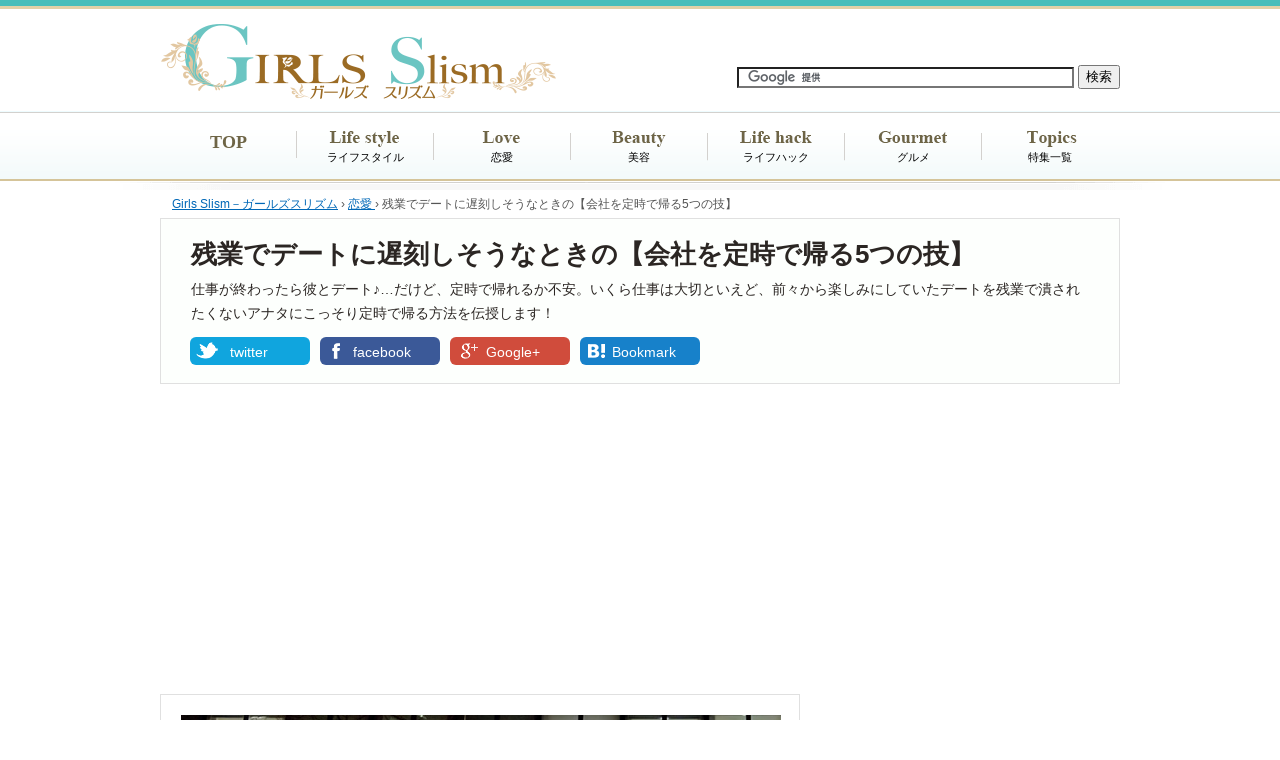

--- FILE ---
content_type: text/html; charset=UTF-8
request_url: https://slism.net/love/osakini-siturei-simasu.html
body_size: 16249
content:
<!DOCTYPE html>
<html dir="ltr" dir="ltr" lang="ja" prefix="og: https://ogp.me/ns#">
<head>
<meta charset="UTF-8">
<title>残業でデートに遅刻しそうなときの【会社を定時で帰る5つの技】 - ガールズSlism</title>

<link rel="stylesheet" type="text/css" media="all" href="/wp-content/themes/girls7/style2ndpc.css" />
<link rel="stylesheet" type="text/css" media="all" href="/wp-content/themes/girls7/css/font-awesome.min.css" />
<link rel="alternate" type="application/rss+xml" title="RSS 2.0 - ガールズSlism" href="https://slism.net/feed/">
<link rel="canonical" href="https://slism.net/love/osakini-siturei-simasu.html" />
<link rel="shortcut icon" href="https://slism.net/favicon.ico">

<meta property="og:title" content="残業でデートに遅刻しそうなときの【会社を定時で帰る5つの技】">
<meta property="og:type" content="article">
<meta property="og:url" content="https://slism.net/love/osakini-siturei-simasu.html">
<meta property="og:image" content="https://slism.net/cdn/2014/02/140219_osakini-siturei-simasu-200x2001.jpg">
<meta property="og:site_name" content="ガールズSlism">
<meta property="og:description" content="仕事終わりの彼氏とのデートは、職場によっては残業が当たり前になっていることも多いため定時に帰れない不安があるときに使いたい、職場の雰囲気を悪くすることなく残業せずに帰る方法を紹介：仕事も大切だから大切な日だけに試してください">
<meta property="fb:admins" content="100002159083447" />
<meta itemprop="name" content="残業でデートに遅刻しそうなときの【会社を定時で帰る5つの技】 - ガールズSlism">
<meta itemprop="description" content="仕事終わりの彼氏とのデートは、職場によっては残業が当たり前になっていることも多いため定時に帰れない不安があるときに使いたい、職場の雰囲気を悪くすることなく残業せずに帰る方法を紹介：仕事も大切だから大切な日だけに試してください">
<meta itemprop="image" content="https://slism.net/cdn/2014/02/140219_osakini-siturei-simasu-200x2001.jpg">
<meta name="twitter:card" content="summary_large_image">
<meta name="twitter:image" content="https://slism.net/cdn/2014/02/140219_osakini-siturei-simasu.jpg">
<meta name="twitter:site" content="@gslism">
<meta name="twitter:domain" content="slism.net">

	<style>img:is([sizes="auto" i], [sizes^="auto," i]) { contain-intrinsic-size: 3000px 1500px }</style>
	
		<!-- All in One SEO 4.8.2 - aioseo.com -->
	<meta name="description" content="仕事終わりの彼氏とのデートは、職場によっては残業が当たり前になっていることも多いため定時に帰れない不安があるときに使いたい、職場の雰囲気を悪くすることなく残業せずに帰る方法を紹介：仕事も大切だから大切な日だけに試してください" />
	<meta name="robots" content="max-image-preview:large" />
	<meta name="author" content="青木 理沙"/>
	<meta name="keywords" content="残業,デート,遅刻" />
	<link rel="canonical" href="https://slism.net/love/osakini-siturei-simasu.html" />
	<meta name="generator" content="All in One SEO (AIOSEO) 4.8.2" />
		<meta property="og:locale" content="ja_JP" />
		<meta property="og:site_name" content="ガールズSlism | ガールズトークの新鮮ネタが盛りだくさん！" />
		<meta property="og:type" content="article" />
		<meta property="og:title" content="残業でデートに遅刻しそうなときの【会社を定時で帰る5つの技】 | ガールズSlism" />
		<meta property="og:description" content="仕事終わりの彼氏とのデートは、職場によっては残業が当たり前になっていることも多いため定時に帰れない不安があるときに使いたい、職場の雰囲気を悪くすることなく残業せずに帰る方法を紹介：仕事も大切だから大切な日だけに試してください" />
		<meta property="og:url" content="https://slism.net/love/osakini-siturei-simasu.html" />
		<meta property="article:published_time" content="2014-02-19T07:03:18+00:00" />
		<meta property="article:modified_time" content="2014-02-19T07:03:18+00:00" />
		<meta name="twitter:card" content="summary" />
		<meta name="twitter:title" content="残業でデートに遅刻しそうなときの【会社を定時で帰る5つの技】 | ガールズSlism" />
		<meta name="twitter:description" content="仕事終わりの彼氏とのデートは、職場によっては残業が当たり前になっていることも多いため定時に帰れない不安があるときに使いたい、職場の雰囲気を悪くすることなく残業せずに帰る方法を紹介：仕事も大切だから大切な日だけに試してください" />
		<!-- All in One SEO -->

<link rel='stylesheet' id='wp-block-library-css' href='https://slism.net/wp-includes/css/dist/block-library/style.min.css?ver=6.8.1' type='text/css' media='all' />
<style id='classic-theme-styles-inline-css' type='text/css'>
/*! This file is auto-generated */
.wp-block-button__link{color:#fff;background-color:#32373c;border-radius:9999px;box-shadow:none;text-decoration:none;padding:calc(.667em + 2px) calc(1.333em + 2px);font-size:1.125em}.wp-block-file__button{background:#32373c;color:#fff;text-decoration:none}
</style>
<style id='global-styles-inline-css' type='text/css'>
:root{--wp--preset--aspect-ratio--square: 1;--wp--preset--aspect-ratio--4-3: 4/3;--wp--preset--aspect-ratio--3-4: 3/4;--wp--preset--aspect-ratio--3-2: 3/2;--wp--preset--aspect-ratio--2-3: 2/3;--wp--preset--aspect-ratio--16-9: 16/9;--wp--preset--aspect-ratio--9-16: 9/16;--wp--preset--color--black: #000000;--wp--preset--color--cyan-bluish-gray: #abb8c3;--wp--preset--color--white: #ffffff;--wp--preset--color--pale-pink: #f78da7;--wp--preset--color--vivid-red: #cf2e2e;--wp--preset--color--luminous-vivid-orange: #ff6900;--wp--preset--color--luminous-vivid-amber: #fcb900;--wp--preset--color--light-green-cyan: #7bdcb5;--wp--preset--color--vivid-green-cyan: #00d084;--wp--preset--color--pale-cyan-blue: #8ed1fc;--wp--preset--color--vivid-cyan-blue: #0693e3;--wp--preset--color--vivid-purple: #9b51e0;--wp--preset--gradient--vivid-cyan-blue-to-vivid-purple: linear-gradient(135deg,rgba(6,147,227,1) 0%,rgb(155,81,224) 100%);--wp--preset--gradient--light-green-cyan-to-vivid-green-cyan: linear-gradient(135deg,rgb(122,220,180) 0%,rgb(0,208,130) 100%);--wp--preset--gradient--luminous-vivid-amber-to-luminous-vivid-orange: linear-gradient(135deg,rgba(252,185,0,1) 0%,rgba(255,105,0,1) 100%);--wp--preset--gradient--luminous-vivid-orange-to-vivid-red: linear-gradient(135deg,rgba(255,105,0,1) 0%,rgb(207,46,46) 100%);--wp--preset--gradient--very-light-gray-to-cyan-bluish-gray: linear-gradient(135deg,rgb(238,238,238) 0%,rgb(169,184,195) 100%);--wp--preset--gradient--cool-to-warm-spectrum: linear-gradient(135deg,rgb(74,234,220) 0%,rgb(151,120,209) 20%,rgb(207,42,186) 40%,rgb(238,44,130) 60%,rgb(251,105,98) 80%,rgb(254,248,76) 100%);--wp--preset--gradient--blush-light-purple: linear-gradient(135deg,rgb(255,206,236) 0%,rgb(152,150,240) 100%);--wp--preset--gradient--blush-bordeaux: linear-gradient(135deg,rgb(254,205,165) 0%,rgb(254,45,45) 50%,rgb(107,0,62) 100%);--wp--preset--gradient--luminous-dusk: linear-gradient(135deg,rgb(255,203,112) 0%,rgb(199,81,192) 50%,rgb(65,88,208) 100%);--wp--preset--gradient--pale-ocean: linear-gradient(135deg,rgb(255,245,203) 0%,rgb(182,227,212) 50%,rgb(51,167,181) 100%);--wp--preset--gradient--electric-grass: linear-gradient(135deg,rgb(202,248,128) 0%,rgb(113,206,126) 100%);--wp--preset--gradient--midnight: linear-gradient(135deg,rgb(2,3,129) 0%,rgb(40,116,252) 100%);--wp--preset--font-size--small: 13px;--wp--preset--font-size--medium: 20px;--wp--preset--font-size--large: 36px;--wp--preset--font-size--x-large: 42px;--wp--preset--spacing--20: 0.44rem;--wp--preset--spacing--30: 0.67rem;--wp--preset--spacing--40: 1rem;--wp--preset--spacing--50: 1.5rem;--wp--preset--spacing--60: 2.25rem;--wp--preset--spacing--70: 3.38rem;--wp--preset--spacing--80: 5.06rem;--wp--preset--shadow--natural: 6px 6px 9px rgba(0, 0, 0, 0.2);--wp--preset--shadow--deep: 12px 12px 50px rgba(0, 0, 0, 0.4);--wp--preset--shadow--sharp: 6px 6px 0px rgba(0, 0, 0, 0.2);--wp--preset--shadow--outlined: 6px 6px 0px -3px rgba(255, 255, 255, 1), 6px 6px rgba(0, 0, 0, 1);--wp--preset--shadow--crisp: 6px 6px 0px rgba(0, 0, 0, 1);}:where(.is-layout-flex){gap: 0.5em;}:where(.is-layout-grid){gap: 0.5em;}body .is-layout-flex{display: flex;}.is-layout-flex{flex-wrap: wrap;align-items: center;}.is-layout-flex > :is(*, div){margin: 0;}body .is-layout-grid{display: grid;}.is-layout-grid > :is(*, div){margin: 0;}:where(.wp-block-columns.is-layout-flex){gap: 2em;}:where(.wp-block-columns.is-layout-grid){gap: 2em;}:where(.wp-block-post-template.is-layout-flex){gap: 1.25em;}:where(.wp-block-post-template.is-layout-grid){gap: 1.25em;}.has-black-color{color: var(--wp--preset--color--black) !important;}.has-cyan-bluish-gray-color{color: var(--wp--preset--color--cyan-bluish-gray) !important;}.has-white-color{color: var(--wp--preset--color--white) !important;}.has-pale-pink-color{color: var(--wp--preset--color--pale-pink) !important;}.has-vivid-red-color{color: var(--wp--preset--color--vivid-red) !important;}.has-luminous-vivid-orange-color{color: var(--wp--preset--color--luminous-vivid-orange) !important;}.has-luminous-vivid-amber-color{color: var(--wp--preset--color--luminous-vivid-amber) !important;}.has-light-green-cyan-color{color: var(--wp--preset--color--light-green-cyan) !important;}.has-vivid-green-cyan-color{color: var(--wp--preset--color--vivid-green-cyan) !important;}.has-pale-cyan-blue-color{color: var(--wp--preset--color--pale-cyan-blue) !important;}.has-vivid-cyan-blue-color{color: var(--wp--preset--color--vivid-cyan-blue) !important;}.has-vivid-purple-color{color: var(--wp--preset--color--vivid-purple) !important;}.has-black-background-color{background-color: var(--wp--preset--color--black) !important;}.has-cyan-bluish-gray-background-color{background-color: var(--wp--preset--color--cyan-bluish-gray) !important;}.has-white-background-color{background-color: var(--wp--preset--color--white) !important;}.has-pale-pink-background-color{background-color: var(--wp--preset--color--pale-pink) !important;}.has-vivid-red-background-color{background-color: var(--wp--preset--color--vivid-red) !important;}.has-luminous-vivid-orange-background-color{background-color: var(--wp--preset--color--luminous-vivid-orange) !important;}.has-luminous-vivid-amber-background-color{background-color: var(--wp--preset--color--luminous-vivid-amber) !important;}.has-light-green-cyan-background-color{background-color: var(--wp--preset--color--light-green-cyan) !important;}.has-vivid-green-cyan-background-color{background-color: var(--wp--preset--color--vivid-green-cyan) !important;}.has-pale-cyan-blue-background-color{background-color: var(--wp--preset--color--pale-cyan-blue) !important;}.has-vivid-cyan-blue-background-color{background-color: var(--wp--preset--color--vivid-cyan-blue) !important;}.has-vivid-purple-background-color{background-color: var(--wp--preset--color--vivid-purple) !important;}.has-black-border-color{border-color: var(--wp--preset--color--black) !important;}.has-cyan-bluish-gray-border-color{border-color: var(--wp--preset--color--cyan-bluish-gray) !important;}.has-white-border-color{border-color: var(--wp--preset--color--white) !important;}.has-pale-pink-border-color{border-color: var(--wp--preset--color--pale-pink) !important;}.has-vivid-red-border-color{border-color: var(--wp--preset--color--vivid-red) !important;}.has-luminous-vivid-orange-border-color{border-color: var(--wp--preset--color--luminous-vivid-orange) !important;}.has-luminous-vivid-amber-border-color{border-color: var(--wp--preset--color--luminous-vivid-amber) !important;}.has-light-green-cyan-border-color{border-color: var(--wp--preset--color--light-green-cyan) !important;}.has-vivid-green-cyan-border-color{border-color: var(--wp--preset--color--vivid-green-cyan) !important;}.has-pale-cyan-blue-border-color{border-color: var(--wp--preset--color--pale-cyan-blue) !important;}.has-vivid-cyan-blue-border-color{border-color: var(--wp--preset--color--vivid-cyan-blue) !important;}.has-vivid-purple-border-color{border-color: var(--wp--preset--color--vivid-purple) !important;}.has-vivid-cyan-blue-to-vivid-purple-gradient-background{background: var(--wp--preset--gradient--vivid-cyan-blue-to-vivid-purple) !important;}.has-light-green-cyan-to-vivid-green-cyan-gradient-background{background: var(--wp--preset--gradient--light-green-cyan-to-vivid-green-cyan) !important;}.has-luminous-vivid-amber-to-luminous-vivid-orange-gradient-background{background: var(--wp--preset--gradient--luminous-vivid-amber-to-luminous-vivid-orange) !important;}.has-luminous-vivid-orange-to-vivid-red-gradient-background{background: var(--wp--preset--gradient--luminous-vivid-orange-to-vivid-red) !important;}.has-very-light-gray-to-cyan-bluish-gray-gradient-background{background: var(--wp--preset--gradient--very-light-gray-to-cyan-bluish-gray) !important;}.has-cool-to-warm-spectrum-gradient-background{background: var(--wp--preset--gradient--cool-to-warm-spectrum) !important;}.has-blush-light-purple-gradient-background{background: var(--wp--preset--gradient--blush-light-purple) !important;}.has-blush-bordeaux-gradient-background{background: var(--wp--preset--gradient--blush-bordeaux) !important;}.has-luminous-dusk-gradient-background{background: var(--wp--preset--gradient--luminous-dusk) !important;}.has-pale-ocean-gradient-background{background: var(--wp--preset--gradient--pale-ocean) !important;}.has-electric-grass-gradient-background{background: var(--wp--preset--gradient--electric-grass) !important;}.has-midnight-gradient-background{background: var(--wp--preset--gradient--midnight) !important;}.has-small-font-size{font-size: var(--wp--preset--font-size--small) !important;}.has-medium-font-size{font-size: var(--wp--preset--font-size--medium) !important;}.has-large-font-size{font-size: var(--wp--preset--font-size--large) !important;}.has-x-large-font-size{font-size: var(--wp--preset--font-size--x-large) !important;}
:where(.wp-block-post-template.is-layout-flex){gap: 1.25em;}:where(.wp-block-post-template.is-layout-grid){gap: 1.25em;}
:where(.wp-block-columns.is-layout-flex){gap: 2em;}:where(.wp-block-columns.is-layout-grid){gap: 2em;}
:root :where(.wp-block-pullquote){font-size: 1.5em;line-height: 1.6;}
</style>
<link rel='stylesheet' id='latest-posts-style-css' href='https://slism.net/wp-content/plugins/latest-posts/assets/css/style.css?ver=1.4.4' type='text/css' media='all' />
<script type="text/javascript" src="https://ajax.googleapis.com/ajax/libs/jquery/3.2.1/jquery.min.js?ver=3.2.1" id="jquery-js"></script>
<link rel="amphtml" href="https://slism.net/love/osakini-siturei-simasu.html?amp=1"><script type="application/ld+json">{"@context":"http://schema.org","@type":"BreadcrumbList","itemListElement":[{"@type":"ListItem","position":1,"item":{"@id":"https://slism.net","name":"ガールズSlism"}},{"@type":"ListItem","position":2,"item":{"@id":"https://slism.net/love/","name":"恋愛"}},{"@type":"ListItem","position":3,"item":{"@id":"https://slism.net/love/osakini-siturei-simasu.html","name":"残業でデートに遅刻しそうなときの【会社を定時で帰る5つの技】"}}]}</script><!-- Google Tag Manager -->
<script>(function(w,d,s,l,i){w[l]=w[l]||[];w[l].push({'gtm.start':
new Date().getTime(),event:'gtm.js'});var f=d.getElementsByTagName(s)[0],
j=d.createElement(s),dl=l!='dataLayer'?'&l='+l:'';j.async=true;j.src=
'https://www.googletagmanager.com/gtm.js?id='+i+dl;f.parentNode.insertBefore(j,f);
})(window,document,'script','dataLayer','GTM-56DV7N6');</script>
<!-- End Google Tag Manager --><meta name="googlebot" content="noindex">
<style type="text/css">.removed_link, a.removed_link {
	text-decoration: line-through;
}</style><script async src="https://pagead2.googlesyndication.com/pagead/js/adsbygoogle.js?client=ca-pub-7618537432990152" crossorigin="anonymous"></script>
<script>
     (adsbygoogle = window.adsbygoogle || []).push({
          google_ad_client: "ca-pub-7618537432990152",
          enable_page_level_ads: true
     });
</script>
</head>
<body>
<!-- Google Tag Manager (noscript) -->
<noscript><iframe src="https://www.googletagmanager.com/ns.html?id=GTM-56DV7N6"
height="0" width="0" style="display:none;visibility:hidden"></iframe></noscript>
<!-- End Google Tag Manager (noscript) --><div id="fb-root"></div>
<script>(function(d, s, id) {
  var js, fjs = d.getElementsByTagName(s)[0];
  if (d.getElementById(id)) return;
  js = d.createElement(s); js.id = id;
  js.src = "//connect.facebook.net/ja_JP/sdk.js#xfbml=1&version=v2.3";
  fjs.parentNode.insertBefore(js, fjs);
}(document, 'script', 'facebook-jssdk'));</script>

<header id="girlsheader-01">
<div class="headcenter">
<hgroup>
<form action="/search_result.html" id="cse-search-box">
  <div>
    <input type="hidden" name="cx" value="partner-pub-7618537432990152:5832225058" />
    <input type="hidden" name="cof" value="FORID:10" />
    <input type="hidden" name="ie" value="UTF-8" />
    <input type="text" name="q" size="40" />
    <input type="submit" name="sa" value="検索" />
  </div>
</form>
<script type="text/javascript" src="//www.google.co.jp/coop/cse/brand?form=cse-search-box&amp;lang=ja"></script>
</hgroup>

<a href="https://slism.net/"><img src="/cdn/girls7/images/logo03.png" width="400" height="75" alt="ガールズSlism" class="logo"></a>
</div>
<div class="navcenter">
<div id="nav">
<div class="menu-navmenu-container"><ul id="menu-navmenu" class="menu"><li id="menu-item-4507" class="menu-item menu-item-type-custom menu-item-object-custom menu-item-home menu-item-4507"><a href="https://slism.net/">TOP</a></li>
<li id="menu-item-4484" class="menu-item menu-item-type-taxonomy menu-item-object-category menu-item-4484"><a href="https://slism.net/girls/">ライフスタイル</a></li>
<li id="menu-item-4485" class="menu-item menu-item-type-taxonomy menu-item-object-category current-post-ancestor current-menu-parent current-post-parent menu-item-4485"><a href="https://slism.net/love/">恋愛</a></li>
<li id="menu-item-4486" class="menu-item menu-item-type-taxonomy menu-item-object-category menu-item-4486"><a href="https://slism.net/beauty/">美容</a></li>
<li id="menu-item-4488" class="menu-item menu-item-type-taxonomy menu-item-object-category menu-item-4488"><a href="https://slism.net/lifehack/">ライフハック</a></li>
<li id="menu-item-4487" class="menu-item menu-item-type-taxonomy menu-item-object-category menu-item-4487"><a href="https://slism.net/gourmet/">グルメ</a></li>
<li id="menu-item-13954" class="menu-item menu-item-type-custom menu-item-object-custom menu-item-13954"><a href="https://slism.net/topics/">特集一覧</a></li>
</ul></div></div>
</div>
</header>


<!--センタリング START-->
<div id="container">

<!--■■■ヘッダー START■■■-->
<header id="girlsheader-02">

<!-- パンくずリスト -->
<div id="breadcrumb">
	<div>
		<a href="https://slism.net/"><span>Girls Slism－ガールズスリズム</span></a> &rsaquo;
	</div>
    
            <div>
    	<a href="https://slism.net/love/"><span>恋愛</span>
    </a> &rsaquo;
    </div>
    
    <div>残業でデートに遅刻しそうなときの【会社を定時で帰る5つの技】</div>
</div>

<div id="single-title">

<div class="article-title-love clearfix">



<section class="clearfix">
<h1>残業でデートに遅刻しそうなときの【会社を定時で帰る5つの技】</h1>

<p class="single-title-donyu">仕事が終わったら彼とデート♪…だけど、定時で帰れるか不安。いくら仕事は大切といえど、前々から楽しみにしていたデートを残業で潰されたくないアナタにこっそり定時で帰る方法を伝授します！</p>


</section>


<div class="sns-button-custom">
<div class="twebtn">
<a rel="nofollow" href="//twitter.com/share?url=https://slism.net/love/osakini-siturei-simasu.html&text=残業でデートに遅刻しそうなときの【会社を定時で帰る5つの技】&via=gslism" onclick="javascript:window.open(this.href, '', 'menubar=no,toolbar=no,resizable=yes,scrollbars=yes,height=450,width=650');return false;">twitter</a>
</div>
<div class="facebtn">
<a rel="nofollow" href="//www.facebook.com/sharer.php?u=https://slism.net/love/osakini-siturei-simasu.html&amp;t=残業でデートに遅刻しそうなときの【会社を定時で帰る5つの技】" onclick="javascript:window.open(this.href, '', 'menubar=no,toolbar=no,resizable=yes,scrollbars=yes,height=300,width=600');return false;">facebook</a>
</div>
<div class="gplusbtn">
<a rel="nofollow" href="https://plus.google.com/share?url=https://slism.net/love/osakini-siturei-simasu.html" onclick="window.open(this.href, 'Gwindow', 'width=650, height=450, menubar=no, toolbar=no, scrollbars=yes'); return false;">Google+</a>
</div>
<div class="hatenabtn">
<a rel="nofollow" href="//b.hatena.ne.jp/add?mode=confirm&url=https://slism.net/love/osakini-siturei-simasu.html&title=残業でデートに遅刻しそうなときの【会社を定時で帰る5つの技】" onclick="javascript:window.open(this.href, '', 'menubar=no,toolbar=no,resizable=yes,scrollbars=yes,height=300,width=600');return false;">Bookmark</a>
</div>
<br style="clear:both;" />
</div>

</div>
</div>
</header>
<!--■■■ヘッダー END■■■-->
<div id="content">
<!--■■■コンテンツ部分 START■■■-->
<div id="girlsmain-contents-post" class="clearfix">

<!--■■左側 START■■-->

    <article id="girlsmain-article" class="clearfix">


  	        <div id="eyecatch">
                <img src="https://slism.net/cdn/2014/02/140219_osakini-siturei-simasu.jpg" alt="残業でデートに遅刻しそうなときの【会社を定時で帰る5つの技】" width="600" />			  	        </div>
    
<!-- LU1 -->
<h2>彼氏のためなら演技も必要？！デートの日は定時で帰りたい！</h2>
<p>仕事が終わった後に大好きな彼氏とのデートの約束があるのなら、仕事の疲れも吹っ飛びそう！デートの約束がある日は、会社も定時に帰りたいところ。でも…、会社によっては自分の仕事が終わっていても帰りにくかったり、残業するのが当たり前だったり。せっかくのデートに遅刻しないために、会社を定時で帰る方法をまとめました！職場の雰囲気や仕事状況にあわせて、時には女優のごとく演技をするのがポイント？！</p>
<div class="ad-bottom-caption">
<script async src="https://pagead2.googlesyndication.com/pagead/js/adsbygoogle.js?client=ca-pub-7618537432990152" crossorigin="anonymous"></script>
<ins class="adsbygoogle"
     style="display:block; text-align:center;"
     data-ad-layout="in-article"
     data-ad-format="fluid"
     data-ad-client="ca-pub-7618537432990152"
     data-ad-slot="2766820298"></ins>
<script>
     (adsbygoogle = window.adsbygoogle || []).push({});
</script>
</div>
<h3>1. ゴリ押し！<br />
「今日は彼氏とデートなんです」と宣言、残業ムードを潰す。</h3>
    <p style="float:right;"><a href="https://slism.net/cdn/2014/02/140219_straight.jpg"><img decoding="async" style="width:280px;" src="https://slism.net/cdn/2014/02/140219_straight.jpg" alt="残業でデート遅刻しないようにお願いする彼女" /></a></p>

<p>意外に効果的なのが、あっけらかんと「今日は彼氏とデートなんです！」と宣言することです。<strong>朝から「今日はデートだから仕事頑張ろう」「夜が楽しみ！」などアピールしておけば、職場の人は呆れつつも、そのわかりやすくも可愛らしい姿に「楽しんで、おいで」と送り出してくれるかも？！</strong></p>
<p>しかし、そんなゴリ押しが通用するのは、当日だけでなく日頃から真面目に仕事に取り組んでいるからこそ。普段から同僚や上司のフォローや手伝いをしっかりしていれば、「たまに言うワガママ」もスムーズに聞いてもらえちゃいますよ。</p>
<h3>2. どうしても自分では変えられない用事があるとごまかす！</h3>
<p>オンナは女優！なんて言葉もあるように、大事なデートのためなら、小さな嘘もかわいいもの。「歯医者の予約が、この時間にしか取れなくって…」「遠くに離れてしまった友人が、わざわざ時間を作ってくれて…」など、どうしても定時に帰らないといけない大切な用事があるとごまかします！</p>
<p>ポイントは、どうしても自分では変えられないという点。「相手もある話なので」と思わせることで、職場の人たちも「それならしょうがない」と納得してくれます。でも、後々話が噛み合わなくなってしまうようなごまかし方には、NG。相手＝彼氏とも言える話なので、嘘と言うほど嘘じゃないかも知れないと自分さえごまかしてみるといいかも？！</p>
<div class="ad-bottom-caption">
<script async src="https://pagead2.googlesyndication.com/pagead/js/adsbygoogle.js?client=ca-pub-7618537432990152" crossorigin="anonymous"></script>
<ins class="adsbygoogle"
     style="display:block; text-align:center;"
     data-ad-layout="in-article"
     data-ad-format="fluid"
     data-ad-client="ca-pub-7618537432990152"
     data-ad-slot="5345430912"></ins>
<script>
     (adsbygoogle = window.adsbygoogle || []).push({});
</script>
</div>
<h3>3. デートの日以外で仕事を頑張ることをアピールする！</h3>
<p style="text-align:center"><a href="https://slism.net/cdn/2014/02/140219_zangyo.jpg"><img decoding="async" style="width:400px;" alt="デートの日以外で仕事を頑張る彼女" src="https://slism.net/cdn/2014/02/140219_zangyo.jpg" /></a></p>

<p>デートの約束が前からわかっている場合なら、より効果的な方法は<strong>前の週や前日に仕事を一生懸命こなし、デートの日は「今日くらいは、定時でいいですか？」と訴えること</strong>です。仕事をしている姿を見てきた上司なら、きっと「最近、頑張っていたからね」と送り出してくれるハズ。</p>
<p>もし、当日にデートが決まった場合は「明日は残業頑張らないと！」「明日までにきっちり仕上げるぞ」と、翌日に仕事を頑張るアピールをしましょう。<strong>しかし、いざという時に「今日くらいしっかりやってよ」と言われずこの手を通用させるためには、</strong>普段から仕事を真面目にしておくのがポイントです。</p>
<h3>4.「今日は彼氏と話合いがあって…」と意味深な発言をする！</h3>
<p>素直に「デートなんです」と言うと嫌味を言われたり、からかわれてしまう職場でオススメな方法。それは「彼氏とデートする」と、言うのではなく「ちょっと…彼氏と話合いがあって…」と、暗い表情でしんみりしながら相談するやり方です。少しうつむきがちで、元気がなさそうに言うのがポイント。</p>
<p>そんな表情で打ち明けられてしまったら、職場の人も「何か2人はマズい空気になってるのか？」と意味深な発言に受け止めてしまい「…あ、あぁ、しっかり話合って頑張って」と応援してくれるように、帰らせてもらえます。もちろん、<strong>翌日にすっかり忘れて「昨日は、あの有名なお店に行っちゃいました♪」と楽しい話をしてしまわないように。二度と信用してもらえません。</strong><strong></strong></p>
<div class="ad-bottom-caption">
<script async src="https://pagead2.googlesyndication.com/pagead/js/adsbygoogle.js?client=ca-pub-7618537432990152" crossorigin="anonymous"></script>
<ins class="adsbygoogle"
     style="display:block; text-align:center;"
     data-ad-layout="in-article"
     data-ad-format="fluid"
     data-ad-client="ca-pub-7618537432990152"
     data-ad-slot="8518389166"></ins>
<script>
     (adsbygoogle = window.adsbygoogle || []).push({});
</script>
</div>
<h3>5.「デートだから定時に帰る同盟」を結託する！</h3>
<p style="text-align:center"><a href="https://slism.net/cdn/2014/02/140219_doumei.jpg"><img decoding="async" style="width:400px;" alt="デートだから定時に帰る同盟" src="https://slism.net/cdn/2014/02/140219_doumei.jpg" /></a></p>

<p>「デートで定時に帰りたい」と思うのは男性女性、同僚や部下など誰でも一緒ですよね。職場に残業の悩みを持つ同僚がいるのなら、連携プレイで定時に退社を目指す方法を試してみて。<strong>もし、近い年代に彼氏持ち、彼女持ちの人が多い職場なら、あらかじめコッソリと「デートがあるから定時に帰る同盟」を結託しましょう。</strong></p>
<p>「スケジュール的に明日でも大丈夫です」「今日は早く上がって貰って平気です」と言ってもらい、同盟者の人からフォローの一押しをしてもらう！周りに影響が出ないなら…と、上司も納得してくれます。他の人がデートの時は、自分が率先してフォローする側にまわるのが、お約束。でも中には、頼まれるばかりになったり、途中で破局して関係が崩れてしまう場合もあるかも知れません？！<strong>同盟メンバーの人柄を見極める必要が出てきます。</strong></p>
<h2>仕事をきちんと頑張ってからデートを楽しみましょうネ</h2>
<p>大好きな彼とのデートに遅刻しないために定時で仕事を切り上げる方法、どれか試せそうなのはありましたか？時には明るく元気に、時には暗く思わせぶりに…。色々な表情やテクニックを活かして、使い分ければ長く使える方法になってくれますが、<strong>やっぱり共通して大切になってくるのは、日頃の仕事ぶりなのかもしれませんね！仕事をきちんとやってきたあなたの姿は彼の目にも素敵に映るハズですよ！</strong></p><!-- LU2 --> 
<div class="ad-bottom-caption">
<script async src="https://pagead2.googlesyndication.com/pagead/js/adsbygoogle.js?client=ca-pub-7618537432990152" crossorigin="anonymous"></script>
<!-- girls下テキスト/イメージ -->
<ins class="adsbygoogle"
     style="display:inline-block;width:336px;height:280px"
     data-ad-client="ca-pub-7618537432990152"
     data-ad-slot="9462618658"></ins>
<script>
(adsbygoogle = window.adsbygoogle || []).push({});
</script>
</div>
<div class="sns-button-end" style="margin-top:25px;">
                <p style="padding-bottom:5px;"><strong>この記事を友達に教える</strong></p>
                <div class="sns-button-custom">
<div class="twebtn">
<a rel="nofollow" href="//twitter.com/share?url=https://slism.net/love/osakini-siturei-simasu.html&text=残業でデートに遅刻しそうなときの【会社を定時で帰る5つの技】&via=gslism" onclick="javascript:window.open(this.href, '', 'menubar=no,toolbar=no,resizable=yes,scrollbars=yes,height=450,width=650');return false;">twitter</a>
</div>
<div class="facebtn">
<a rel="nofollow" href="//www.facebook.com/sharer.php?u=https://slism.net/love/osakini-siturei-simasu.html&amp;t=残業でデートに遅刻しそうなときの【会社を定時で帰る5つの技】" onclick="javascript:window.open(this.href, '', 'menubar=no,toolbar=no,resizable=yes,scrollbars=yes,height=300,width=600');return false;">facebook</a>
</div>
<div class="gplusbtn">
<a rel="nofollow" href="https://plus.google.com/share?url=https://slism.net/love/osakini-siturei-simasu.html" onclick="window.open(this.href, 'Gwindow', 'width=650, height=450, menubar=no, toolbar=no, scrollbars=yes'); return false;">Google+</a>
</div>
<div class="hatenabtn">
<a rel="nofollow" href="//b.hatena.ne.jp/add?mode=confirm&url=https://slism.net/love/osakini-siturei-simasu.html&title=残業でデートに遅刻しそうなときの【会社を定時で帰る5つの技】" onclick="javascript:window.open(this.href, '', 'menubar=no,toolbar=no,resizable=yes,scrollbars=yes,height=300,width=600');return false;">Bookmark</a>
</div>
<br style="clear:both;" />
</div>
<aside>
        <p style="clear:both;padding-top:8px;padding-bottom:5px;"><strong>この記事を書いた人</strong></p>
            </div>

			
<div id="g-author-box" class="clearfix">
	<div class="author-img"><img width="60" src="/cdn/images/risa.jpg"></div>
	<p class="author-name">青木 理沙</p>
    <p class="author-profile">恋愛は駆け引きとテクニックと彼への愛情。男と女の恋愛心理から、うまくいく恋愛アプローチを提案していきます！</p>
</div>


                            <nav class="page-navigation clearfix">
                	<p class="navi">つぎの記事はこちら</p>
                    <p class="after"><a href="https://slism.net/love/maybe-cute-words.html" rel="next">【男ウケ上々の可愛い一言】言ってみたら可愛さが100倍増した言葉</a></p>
                </nav>
                    </aside>
    <!--/girlsmain-article--></article>

    <aside class="girlsarticle-relation-page">
		<div class="related-posts">
<div id="related-posts-MRP_all" class="related-posts-type">
<h2>この記事と関連性の高い記事</h2>
<ul>
<li><a href="https://slism.net/love/8-good-serifs-in-the-date.html"><img width="200" height="200" src="https://slism.net/cdn/2014/02/140205_8-good-serifs-in-the-date-200x2001.jpg" class="attachment-post-thumbnail size-post-thumbnail wp-post-image" decoding="async" sizes="(max-width: 200px) 100vw, 200px" /></a><a href="https://slism.net/love/8-good-serifs-in-the-date.html">彼氏が胸キュン！デート中に言ってみたい彼氏が喜ぶセリフ8選</a></li>
</ul></div>
</div>
        
<div class="ad-bottom-caption">
<script async src="https://pagead2.googlesyndication.com/pagead/js/adsbygoogle.js?client=ca-pub-7618537432990152" crossorigin="anonymous"></script>
<!-- girls下テキスト/イメージ -->
<ins class="adsbygoogle"
     style="display:inline-block;width:336px;height:280px"
     data-ad-client="ca-pub-7618537432990152"
     data-ad-slot="9462618658"></ins>
<script>
(adsbygoogle = window.adsbygoogle || []).push({});
</script>
</div>

        <h2>おすすめの記事</h2>
        <div id="yarpp">
        	<ul>
	        <div class='yarpp yarpp-related yarpp-related-website yarpp-template-yarpp-template-list'>
<li class="clearfix">
<div class="yarpp-detail">
<img width="96" height="96" src="https://slism.net/cdn/2014/07/140723_senzaiishiki-kare_200x200.jpg" class="yarpp-thumbnail wp-post-image" decoding="async" loading="lazy" sizes="auto, (max-width: 96px) 100vw, 96px" /><h3><a href="https://slism.net/love/senzaiishiki-kare.html">潜在意識が握ってる恋愛の行方！今までより上手に恋をするコツ</a></h3>
<ul class="relation-entry-tag">
<li class="hl-tag">失恋</li>
</ul>
</div>
</li>
<li class="clearfix">
<div class="yarpp-detail">
<img width="96" height="96" src="https://slism.net/cdn/2014/07/140707_nekozuki-men_200x200.jpg" class="yarpp-thumbnail wp-post-image" decoding="async" loading="lazy" sizes="auto, (max-width: 96px) 100vw, 96px" /><h3><a href="https://slism.net/love/nekozuki-men.html">「猫好き男子の恋愛観」ネコを愛するオトコは女への理解が深いかも！</a></h3>
<ul class="relation-entry-tag">
<li class="hl-tag">可愛い女</li>
</ul>
</div>
</li>
<li class="clearfix">
<div class="yarpp-detail">
<img width="96" height="96" src="https://slism.net/cdn/2014/05/140519_sns-seikaku_200x200.jpg" class="yarpp-thumbnail wp-post-image" decoding="async" loading="lazy" sizes="auto, (max-width: 96px) 100vw, 96px" /><h3><a href="https://slism.net/love/sns-seikaku.html">SNSで性格判断！気になる彼氏のウラの性格&#038;本当の顔をチェック</a></h3>
<ul class="relation-entry-tag">
<li class="hl-tag">性格判断</li>
</ul>
</div>
</li>
<li class="clearfix">
<script async src="https://pagead2.googlesyndication.com/pagead/js/adsbygoogle.js?client=ca-pub-7618537432990152" crossorigin="anonymous"></script>
<ins class="adsbygoogle"
     style="display:block"
     data-ad-format="fluid"
     data-ad-layout-key="-i8+g-2o-5a+k8"
     data-ad-client="ca-pub-7618537432990152"
     data-ad-slot="4945284084"></ins>
<script>
     (adsbygoogle = window.adsbygoogle || []).push({});
</script>
</li>
<li class="clearfix">
<div class="yarpp-detail">
<img width="96" height="96" src="https://slism.net/cdn/2014/09/140917_friends2koibito-kikkake_200x200.jpg" class="yarpp-thumbnail wp-post-image" decoding="async" loading="lazy" sizes="auto, (max-width: 96px) 100vw, 96px" /><h3><a href="https://slism.net/love/friends2koibito-kikkake.html">『恋愛感情を抱くきっかけ』男性が女友達を意識する瞬間！</a></h3>
<ul class="relation-entry-tag">
<li class="hl-tag">彼氏がほしい</li>
</ul>
</div>
</li>
<li class="clearfix">
<div class="yarpp-detail">
<img width="96" height="96" src="https://slism.net/cdn/2014/05/140505_foreigner-koibito_200x200.jpg" class="yarpp-thumbnail wp-post-image" decoding="async" loading="lazy" sizes="auto, (max-width: 96px) 100vw, 96px" /><h3><a href="https://slism.net/love/foreigner-koibito.html">【外国人の彼氏と付き合う・結婚する】って憧れる「理想と現実は？」</a></h3>
<ul class="relation-entry-tag">
<li class="hl-tag">国際結婚</li>
</ul>
</div>
</li>
<li class="clearfix">
<div class="yarpp-detail">
<img width="96" height="96" src="https://slism.net/cdn/2014/02/140221_whiteday-present-best10-200x2001.jpg" class="yarpp-thumbnail wp-post-image" decoding="async" loading="lazy" sizes="auto, (max-width: 96px) 100vw, 96px" /><h3><a href="https://slism.net/love/whiteday-present-best10.html">ホワイトデーお返しランキング！本命の彼氏から貰いたいベスト10</a></h3>
<ul class="relation-entry-tag">
<li class="hl-tag">ホワイトデーお返し</li>
</ul>
</div>
</li>
<li class="clearfix">
<script async src="https://pagead2.googlesyndication.com/pagead/js/adsbygoogle.js?client=ca-pub-7618537432990152" crossorigin="anonymous"></script>
<ins class="adsbygoogle"
     style="display:block"
     data-ad-format="fluid"
     data-ad-layout-key="-i8+g-2o-5a+k8"
     data-ad-client="ca-pub-7618537432990152"
     data-ad-slot="4945284084"></ins>
<script>
     (adsbygoogle = window.adsbygoogle || []).push({});
</script>
</li>
<li class="clearfix">
<div class="yarpp-detail">
<img width="96" height="96" src="https://slism.net/cdn/2014/05/140515_pridetakai-kirawareru_200x200.jpg" class="yarpp-thumbnail wp-post-image" decoding="async" loading="lazy" sizes="auto, (max-width: 96px) 100vw, 96px" /><h3><a href="https://slism.net/love/pridetakai-kirawareru.html">男が嫌いなプライドの高い女！特徴はこの6つ【これはモテない】</a></h3>
<ul class="relation-entry-tag">
<li class="hl-tag">NG行動</li>
</ul>
</div>
</li>
<li class="clearfix">
<div class="yarpp-detail">
<img width="96" height="96" src="https://slism.net/cdn/2014/08/140825_kachikandif-wakaru_200x200.jpg" class="yarpp-thumbnail wp-post-image" decoding="async" loading="lazy" sizes="auto, (max-width: 96px) 100vw, 96px" /><h3><a href="https://slism.net/love/kachikandif-wakaru.html">恋の危機をまねく”価値観の違い”を乗り越える方法</a></h3>
<ul class="relation-entry-tag">
<li class="hl-tag">価値観</li>
</ul>
</div>
</li>
<li class="clearfix">
<div class="yarpp-detail">
<img width="96" height="96" src="https://slism.net/cdn/2014/07/140718_bijoandyaju-couple_200x200.jpg" class="yarpp-thumbnail wp-post-image" decoding="async" loading="lazy" sizes="auto, (max-width: 96px) 100vw, 96px" /><h3><a href="https://slism.net/love/bijoandyaju-couple.html">【美女と野獣カップル】美人×ヲタ系なのに彼女がハマる5つの理由</a></h3>
<ul class="relation-entry-tag">
<li class="hl-tag">カップル</li>
</ul>
</div>
</li>
<li class="clearfix">
<div class="yarpp-detail">
<img width="96" height="96" src="https://slism.net/cdn/2014/09/140911_tanteiself-uwaki_200x200.jpg" class="yarpp-thumbnail wp-post-image" decoding="async" loading="lazy" sizes="auto, (max-width: 96px) 100vw, 96px" /><h3><a href="https://slism.net/love/tanteiself-uwaki.html">探偵雇う前に自分で浮気調査！ほぼ100％カレの浮気を見破る方法</a></h3>
<ul class="relation-entry-tag">
<li class="hl-tag">恋愛術</li>
</ul>
</div>
</li>
<li class="clearfix">
<script async src="https://pagead2.googlesyndication.com/pagead/js/adsbygoogle.js?client=ca-pub-7618537432990152" crossorigin="anonymous"></script>
<ins class="adsbygoogle"
     style="display:block"
     data-ad-format="fluid"
     data-ad-layout-key="-i8+g-2o-5a+k8"
     data-ad-client="ca-pub-7618537432990152"
     data-ad-slot="4945284084"></ins>
<script>
     (adsbygoogle = window.adsbygoogle || []).push({});
</script>
</li>
<li class="clearfix">
<div class="yarpp-detail">
<img width="96" height="96" src="https://slism.net/cdn/2014/09/140903_motokareyori-modosu_200x200.jpg" class="yarpp-thumbnail wp-post-image" decoding="async" loading="lazy" sizes="auto, (max-width: 96px) 100vw, 96px" /><h3><a href="https://slism.net/love/motokareyori-modosu.html">元彼とよりを戻したい時！辛くてもコレだけはしちゃダメなこと！</a></h3>
<ul class="relation-entry-tag">
<li class="hl-tag">元彼</li>
</ul>
</div>
</li>
<li class="clearfix">
<div class="yarpp-detail">
<img width="96" height="96" src="https://slism.net/cdn/2014/05/140530_datefail-why_200x200.jpg" class="yarpp-thumbnail wp-post-image" decoding="async" loading="lazy" sizes="auto, (max-width: 96px) 100vw, 96px" /><h3><a href="https://slism.net/love/datefail-why.html">「初デートが私のせいで失敗」その原因！二回目のデートが…ピンチ！</a></h3>
<ul class="relation-entry-tag">
<li class="hl-tag">NG行動</li>
</ul>
</div>
</li>
</div>
           	</ul>
        </div>
	</aside>

    <!--SNSボタン START-->
    <div id="fb-root"></div>
<script>(function(d, s, id) {
  var js, fjs = d.getElementsByTagName(s)[0];
  if (d.getElementById(id)) return;
  js = d.createElement(s); js.id = id;
  js.src = "//connect.facebook.net/ja_JP/sdk.js#xfbml=1&version=v2.3";
  fjs.parentNode.insertBefore(js, fjs);
}(document, 'script', 'facebook-jssdk'));</script>
<aside class="sns-button-single-bottom clearfix">
<ul>
<li class="single-sns-fb"><div class="fb-like" data-href="//www.facebook.com/pages/%E3%82%AC%E3%83%BC%E3%83%AB%E3%82%BASlism/187297804748001" data-send="false" data-layout="box_count" data-width="80" data-show-faces="false" data-font="arial"></div></li>
</ul>
</aside>
    <!--SNSボタン END-->

	
<!--girlsmain-contents-post--></div>

<!--■■左側 END■■-->
</div><!--end of content-->
<div id="sidebar">
<ul>
<li>
<div class="ad-bottom-caption">
<script async src="https://pagead2.googlesyndication.com/pagead/js/adsbygoogle.js?client=ca-pub-7618537432990152" crossorigin="anonymous"></script>
<!-- girls右上スカイスクレイパー -->
<ins class="adsbygoogle"
     style="display:inline-block;width:300px;height:600px"
     data-ad-client="ca-pub-7618537432990152"
     data-ad-slot="9400142873"></ins>
<script>
(adsbygoogle = window.adsbygoogle || []).push({});
</script>
</div>
</li>
<li>
<div class="widget_text widget6">
<div class="textwidget custom-html-widget"><ol class="love">
<li>
<a href="/love/techniques-in-the-passenger-seat.html" class="wpp-post-title" target="_self">ドライブデートの助手席がチャンス！「デキた彼女」になる秘訣</a>
<span class="wpp-meta post-stats"></span>
</li>
<li>
<a href="/love/how-to-talk-with-him.html" class="wpp-post-title" target="_self">彼氏と会話が続かないときの対処法</a>
<span class="wpp-meta post-stats"></span>
</li>
<li>
<a href="/love/test-with-his-favorite-phrase.html" class="wpp-post-title" target="_self">口癖診断テスト・彼との会話中にこっそり性格チェック！</a>
<span class="wpp-meta post-stats"></span>
</li>
<li>
<a href="/love/hello-his-mother.html" class="wpp-post-title" target="_self">彼氏の親に挨拶するとき『あら、いい子だわ』と思わせる鉄板マナー</a>
<span class="wpp-meta post-stats"></span>
</li>
<li>
<a href="/love/woman-liked-younger.html" class="wpp-post-title" target="_self">年下に好かれる女性の特徴・年下男がメロメロになる理由</a>
<span class="wpp-meta post-stats"></span>
</li>
<li>
<a href="/love/younger-women-love-covered.html" class="wpp-post-title" target="_self">年下女性は恋愛対象外だと考えているオトコの本音</a>
<span class="wpp-meta post-stats"></span>
</li>
<li>
<a href="/love/carlicense-no-man.html" class="wpp-post-title" target="_self">彼氏が“車も免許も持ってない男”でもデートを楽しむコツ</a>
<span class="wpp-meta post-stats"></span>
</li>
<li>
<a href="/love/enchantress.html" class="wpp-post-title" target="_self">魔性の女の特徴・ハマったら抜けられない天性の魅力に御用心</a>
<span class="wpp-meta post-stats"></span>
</li>
<li>
<a href="/love/favorite-person-of-gesture.html" class="wpp-post-title" target="_self">好きな人の仕草・好きか嫌いか本音が手に取るように判る！</a>
<span class="wpp-meta post-stats"></span>
</li>
<li>
<a href="/love/mamoritai-girl.html" class="wpp-post-title" target="_self">か弱い女性が持っている男の本能を揺さぶる特徴</a>
<span class="wpp-meta post-stats"></span>
</li>
</ol>
</div></div>
<img width="298" height="37" alt="" src="/cdn/girls7/images/kazariside.png" />
</li>
<li>
<span class="midashieng">Topics</span>
<h2>おすすめ特集ページ</h2>
<div class="clearfix"></div>
<hr style="margin-top:7px;margin-bottom:13px;">
	<span class="mg03"><a href="https://slism.net/topics/live-together.html" target="_self" class="widget_sp_image-image-link"><img width="300" height="130" alt="同棲・まとめ" class="attachment-full" style="max-width: 100%;" src="https://slism.net/cdn/2018/01/180105_180105live-together.jpg" /></a></span><span class="mg03"><a href="https://slism.net/topics/happy-valentines-day.html" target="_self" class="widget_sp_image-image-link"><img width="300" height="130" alt="バレンタインデー特集" class="attachment-full" style="max-width: 100%;" src="https://slism.net/cdn/2018/01/180105_180105happy-valentines-day1.jpg" /></a></span><img width="298" height="37" alt="" src="/cdn/girls7/images/kazariside.png" />
</li>
<li>
	<div class="widget_text widget3">
<h2>恋愛の新着記事</h2>
<div class="textwidget custom-html-widget"><ul>
		<li class="cat-post-item">
			<a class="post-title" href="https://slism.net/love/he-keeps-loving-you.html" rel="bookmark" title="Permanent link to 飽きられない女・ずっと色褪せない魅力の作り方">飽きられない女・ずっと色褪せない魅力の作り方</a>
			
							<a href="https://slism.net/love/he-keeps-loving-you.html" title="飽きられない女・ずっと色褪せない魅力の作り方">
				<img width="60" height="60" src="https://slism.net/cdn/2013/12/150304_he-keeps-loving-you_200x200.jpg" class="attachment-cat_post_thumb_sizecategoryposts-13 size-cat_post_thumb_sizecategoryposts-13 wp-post-image" sizes="(max-width: 60px) 100vw, 60px" />				</a>
			
						
						
					</li>
			<li class="cat-post-item">
			<a class="post-title" href="https://slism.net/love/happy-drive-date.html" rel="bookmark" title="Permanent link to 彼氏と初デートでドライブするとき印象アップする秘訣＆NG行動">彼氏と初デートでドライブするとき印象アップする秘訣＆NG行動</a>
			
							<a href="https://slism.net/love/happy-drive-date.html" title="彼氏と初デートでドライブするとき印象アップする秘訣＆NG行動">
				<img width="60" height="60" src="https://slism.net/cdn/2013/07/150423_happy-drive-date01-200x2001.jpg" class="attachment-cat_post_thumb_sizecategoryposts-13 size-cat_post_thumb_sizecategoryposts-13 wp-post-image" sizes="(max-width: 60px) 100vw, 60px" />				</a>
			
						
						
					</li>
			<li class="cat-post-item">
			<a class="post-title" href="https://slism.net/love/he-worry-about-me.html" rel="bookmark" title="Permanent link to 彼氏を不安にさせる方法・２人の立場ガラッと変わる！">彼氏を不安にさせる方法・２人の立場ガラッと変わる！</a>
			
							<a href="https://slism.net/love/he-worry-about-me.html" title="彼氏を不安にさせる方法・２人の立場ガラッと変わる！">
				<img width="60" height="60" src="https://slism.net/cdn/2017/02/170228_kareshifuan-200x200-min.jpg" class="attachment-cat_post_thumb_sizecategoryposts-13 size-cat_post_thumb_sizecategoryposts-13 wp-post-image" sizes="(max-width: 60px) 100vw, 60px" />				</a>
			
						
						
					</li>
			<li class="cat-post-item">
			<a class="post-title" href="https://slism.net/love/7tips-love-last-long.html" rel="bookmark" title="Permanent link to 恋愛長続きの秘訣・バランス良い愛情のやりとりが愛を育む">恋愛長続きの秘訣・バランス良い愛情のやりとりが愛を育む</a>
			
							<a href="https://slism.net/love/7tips-love-last-long.html" title="恋愛長続きの秘訣・バランス良い愛情のやりとりが愛を育む">
				<img width="60" height="60" src="https://slism.net/cdn/2013/10/151012-7tips-love-last-long01-200x2001.jpg" class="attachment-cat_post_thumb_sizecategoryposts-13 size-cat_post_thumb_sizecategoryposts-13 wp-post-image" sizes="(max-width: 60px) 100vw, 60px" />				</a>
			
						
						
					</li>
			<li class="cat-post-item">
			<a class="post-title" href="https://slism.net/love/women-attitude-anxious.html" rel="bookmark" title="Permanent link to 気になる女性への態度・男は恋心を隠せない！">気になる女性への態度・男は恋心を隠せない！</a>
			
							<a href="https://slism.net/love/women-attitude-anxious.html" title="気になる女性への態度・男は恋心を隠せない！">
				<img width="60" height="60" src="https://slism.net/cdn/2015/12/160830_women-attitude-anxious01a-200x200-min.jpg" class="attachment-cat_post_thumb_sizecategoryposts-13 size-cat_post_thumb_sizecategoryposts-13 wp-post-image" sizes="(max-width: 60px) 100vw, 60px" />				</a>
			
						
						
					</li>
			<li class="cat-post-item">
			<a class="post-title" href="https://slism.net/love/love-in-graduation-ceremony.html" rel="bookmark" title="Permanent link to 告白は卒業式がラストチャンス！最後に想いを伝えるメリット">告白は卒業式がラストチャンス！最後に想いを伝えるメリット</a>
			
							<a href="https://slism.net/love/love-in-graduation-ceremony.html" title="告白は卒業式がラストチャンス！最後に想いを伝えるメリット">
				<img width="60" height="60" src="https://slism.net/cdn/2015/02/150211_love-in-graduation-ceremony_200x200.jpg" class="attachment-cat_post_thumb_sizecategoryposts-13 size-cat_post_thumb_sizecategoryposts-13 wp-post-image" sizes="(max-width: 60px) 100vw, 60px" />				</a>
			
						
						
					</li>
			<li class="cat-post-item">
			<a class="post-title" href="https://slism.net/love/kokuhakunai-karenoriyu.html" rel="bookmark" title="Permanent link to 告白してくれない男性の心理・曖昧な態度に隠している本音">告白してくれない男性の心理・曖昧な態度に隠している本音</a>
			
							<a href="https://slism.net/love/kokuhakunai-karenoriyu.html" title="告白してくれない男性の心理・曖昧な態度に隠している本音">
				<img width="60" height="60" src="https://slism.net/cdn/2015/05/150505_kokuhakunai-karenoriyu01-200x200.jpg" class="attachment-cat_post_thumb_sizecategoryposts-13 size-cat_post_thumb_sizecategoryposts-13 wp-post-image" sizes="(max-width: 60px) 100vw, 60px" />				</a>
			
						
						
					</li>
			<li class="cat-post-item">
			<a class="post-title" href="https://slism.net/love/sukibaregirl-honne.html" rel="bookmark" title="Permanent link to 好きバレしてるときの男の本音・好きは歓迎でもコレ困る！">好きバレしてるときの男の本音・好きは歓迎でもコレ困る！</a>
			
							<a href="https://slism.net/love/sukibaregirl-honne.html" title="好きバレしてるときの男の本音・好きは歓迎でもコレ困る！">
				<img width="60" height="60" src="https://slism.net/cdn/2014/12/141212_sukibaregirl-honne_200x200.jpg" class="attachment-cat_post_thumb_sizecategoryposts-13 size-cat_post_thumb_sizecategoryposts-13 wp-post-image" sizes="(max-width: 60px) 100vw, 60px" />				</a>
			
						
						
					</li>
			<li class="cat-post-item">
			<a class="post-title" href="https://slism.net/love/valentine-day-gift.html" rel="bookmark" title="Permanent link to バレンタインデープレゼント！大好きな人に喜ばれる贈り物">バレンタインデープレゼント！大好きな人に喜ばれる贈り物</a>
			
							<a href="https://slism.net/love/valentine-day-gift.html" title="バレンタインデープレゼント！大好きな人に喜ばれる贈り物">
				<img width="60" height="60" src="https://slism.net/cdn/2016/01/160129-valentine-day-gift02a-200x2001.jpg" class="attachment-cat_post_thumb_sizecategoryposts-13 size-cat_post_thumb_sizecategoryposts-13 wp-post-image" sizes="(max-width: 60px) 100vw, 60px" />				</a>
			
						
						
					</li>
			<li class="cat-post-item">
			<a class="post-title" href="https://slism.net/love/valentine-message.html" rel="bookmark" title="Permanent link to バレンタインメッセージ・彼へカードを贈る時のポイント">バレンタインメッセージ・彼へカードを贈る時のポイント</a>
			
							<a href="https://slism.net/love/valentine-message.html" title="バレンタインメッセージ・彼へカードを贈る時のポイント">
				<img width="60" height="60" src="https://slism.net/cdn/2016/02/160202-valentine-message-200x2001.jpg" class="attachment-cat_post_thumb_sizecategoryposts-13 size-cat_post_thumb_sizecategoryposts-13 wp-post-image" sizes="(max-width: 60px) 100vw, 60px" />				</a>
			
						
						
					</li>
	</ul>
</div></div>
<img width="298" height="37" alt="" src="/cdn/girls7/images/kazariside.png" />
</li>
<li>
	
		<div class="widget4">

		<p>新着記事</p>

		<ul>
											<li>
					<a href="https://slism.net/gourmet/tidimiyukinaeiyou.html">【ちぢみ雪菜の栄養】成分比較・調理法・人気レシピまで網羅</a>
									</li>
											<li>
					<a href="https://slism.net/gourmet/butanikueiyou.html">【豚肉の栄養】部位別の違いや調理法・活かし方まで</a>
									</li>
											<li>
					<a href="https://slism.net/gourmet/gyunikueiyou.html">【牛肉の栄養】部位ごとの特徴と定番レシピの栄養価も紹介</a>
									</li>
											<li>
					<a href="https://slism.net/gourmet/torinikueiyou.html">【鶏肉の栄養】部位別の違いとレシピ活用まで完全ガイド</a>
									</li>
											<li>
					<a href="https://slism.net/gourmet/pakuchieiyou.html">【パクチーの栄養】部位・加熱・保存で変わる成分と活用法</a>
									</li>
											<li>
					<a href="https://slism.net/gourmet/paserieiyou.html">【パセリの栄養】生・乾燥・冷凍それぞれの使い方や保存方法とレシピ</a>
									</li>
											<li>
					<a href="https://slism.net/gourmet/rakyoueiyou.html">【らっきょうの栄養】成分・可食部・調理・活用法まで網羅</a>
									</li>
											<li>
					<a href="https://slism.net/gourmet/murasakikyabetsueiyou.html">【紫キャベツの栄養】成分・調理・レシピまでわかる完全ガイド</a>
									</li>
											<li>
					<a href="https://slism.net/gourmet/goyaeiyou.html">【ゴーヤの栄養】成分・調理法・レシピ別の活用術まで解説</a>
									</li>
											<li>
					<a href="https://slism.net/gourmet/tomorokoshieyou.html">【とうもろこしの栄養】カロリー・成分・おすすめレシピまで網羅</a>
									</li>
					</ul>

		</div>
<img width="298" height="37" alt="" src="/cdn/girls7/images/kazariside.png" />
</li>
<li>
<span class="midashieng">GIRLS Slism News</span>
<h2>最新トピックス</h2>
<div class="clearfix"></div>
<hr style="margin-top:7px;margin-bottom:13px;">
<div class="girlssns">
<h3>Twitter</h3>
<div class="twifollow">
<p class="twiName">@gslism</p>
<p class="twiDescription">Girls Slism－ガールズスリズムのTwitter公式アカウントです。担当のイズミーがおもしろ情報をつぶやいています☆</p>
<a href="//twitter.com/gslism" target="_blank" rel="nofollow"><img src="/cdn/girls7/images/girl_twitter4.png" width="80" height="80" alt="Girls Slism－ガールズスリズム Twitter公式アカウント" /></a>
<div class="followBtn"><a href="//twitter.com/gslism" class="twitter-follow-button" data-show-count="false" data-lang="ja" rel="nofollow">Follow @gslism Girls Slism－ガールズスリズム</a>
<script async src="//platform.twitter.com/widgets.js" type="text/javascript"></script></div>
<!--/●twifollow--></div>
</div>
</li>

<div class="girlssns">
<h3>facebook</h3>
<li>
<div style="border: 1px solid #DADADA; padding:10px;">
<div class="fb-follow" data-href="//www.facebook.com/pages/%E3%82%AC%E3%83%BC%E3%83%AB%E3%82%BASlism/187297804748001" data-show-faces="true" data-width="280"></div>
<div class="fb-page" data-href="http://www.facebook.com/pages/%E3%82%AC%E3%83%BC%E3%83%AB%E3%82%BASlism/187297804748001" data-width="300" data-height="460" data-hide-cover="true" data-show-facepile="true" data-show-posts="false"><div class="fb-xfbml-parse-ignore"><blockquote cite="http://www.facebook.com/pages/%E3%82%AC%E3%83%BC%E3%83%AB%E3%82%BASlism/187297804748001"><a href="http://www.facebook.com/pages/%E3%82%AC%E3%83%BC%E3%83%AB%E3%82%BASlism/187297804748001" rel="nofollow">Girls Slism－ガールズスリズム</a></blockquote></div></div>
<p style="font-size:70%; line-height:130%; padding-top:10px; margin-bottom:8px;">かわいい珍獣コーナーより</p>
<p style="font-size:70%; line-height:130%; margin-bottom:30px;">「アルパカばかりちやほやされて遠くを見つめるリャマ」</p>
</div>
</li><!--元はdata-height:400, data-show-faces:true-->

<h3>Google+</h3>
<li>
<!-- Place this tag where you want the badge to render. -->
<div class="g-plus" data-height="69" data-href="//plus.google.com/115309812896839655089" data-rel="publisher"></div>

<!-- Place this tag after the last badge tag. -->
</li>

<li>
<div class="widget14">
<a href="https://slism.net/feed/" target="_blank" class="widget_sp_image-image-link"><img width="298" height="90" alt="rss feed" class="attachment-full" style="max-width: 100%;" src="https://slism.net/cdn/2015/04/rss_banner02.png" /></a></div>
<img width="298" height="37" alt="" src="/cdn/girls7/images/kazariside.png" />
</li>
</div>
<li>
<div id="fixed-ad-area">
			<div class="execphpwidget"><div class="ad-bottom-caption">
<script async src="https://pagead2.googlesyndication.com/pagead/js/adsbygoogle.js?client=ca-pub-7618537432990152" crossorigin="anonymous"></script>
<!-- girls追従 -->
<ins class="adsbygoogle"
     style="display:inline-block;width:300px;height:600px"
     data-ad-client="ca-pub-7618537432990152"
     data-ad-slot="9536704251"></ins>
<script>
(adsbygoogle = window.adsbygoogle || []).push({});
</script>
</div>
<img style="float:none; width:300px; margin:0px;" width="298" height="37" alt="" src="https://slism.net/cdn/girls7/images/kazariside.png" /></div>
		</div>
</li>
</ul>
</div>

<!--end of container--></div>
<!--センタリング END-->
<footer id="footer">
    <div id="girlsfooter-01">
    	<div id="footermenu">
        		            <ul><li id="logo"><a href="https://slism.net/"><img src="/cdn/girls7/images/footer-logo03.png" alt="ガールズSlism" title="Girls Slism－ガールズスリズムトップページへ" width="230" height="46"></a></li></ul>
                <ul>
        <div class="widget10">
<div>ガールズSlismについて</div>
<div class="menu-footer-menu1-container"><ul id="menu-footer-menu1" class="menu"><li id="menu-item-13957" class="menu-item menu-item-type-post_type menu-item-object-page menu-item-13957"><a href="https://slism.net/administration/">運営情報</a></li>
<li id="menu-item-13959" class="menu-item menu-item-type-custom menu-item-object-custom menu-item-13959"><a target="_blank" href="http://www.amazejapan.com/privacy.html">プライバシーポリシー</a></li>
</ul></div></div>
        </ul>
        <ul>
        <div class="widget11">
<div>カテゴリー</div>
<div class="menu-footer-menu2-container"><ul id="menu-footer-menu2" class="menu"><li id="menu-item-13960" class="menu-item menu-item-type-taxonomy menu-item-object-category current-post-ancestor current-menu-parent current-post-parent menu-item-13960"><a href="https://slism.net/love/">恋愛</a></li>
<li id="menu-item-13961" class="menu-item menu-item-type-taxonomy menu-item-object-category menu-item-13961"><a href="https://slism.net/beauty/">美容</a></li>
<li id="menu-item-13963" class="menu-item menu-item-type-taxonomy menu-item-object-category menu-item-13963"><a href="https://slism.net/lifehack/">ライフハック</a></li>
<li id="menu-item-13964" class="menu-item menu-item-type-taxonomy menu-item-object-category menu-item-13964"><a href="https://slism.net/gourmet/">グルメ</a></li>
<li id="menu-item-13962" class="menu-item menu-item-type-taxonomy menu-item-object-category menu-item-13962"><a href="https://slism.net/girls/">ライフスタイル</a></li>
</ul></div></div>
        </ul>
        <ul>
        <div class="widget12">
<div>新着特集コンテンツ</div>
			<div class="execphpwidget">
    <li>
	<a href="https://slism.net/topics/tips-to-check-cheating-boyfriend.html">彼氏の浮気・特集</a>
</li>    <li>
	<a href="https://slism.net/topics/lineuser-2love.html">好きな人とのLINE・特集</a>
</li>    <li>
	<a href="https://slism.net/topics/you-have-a-chance-to-get-him.html">脈あり・特集</a>
</li>    <li>
	<a href="https://slism.net/topics/special-section-of-long-lasting.html">恋愛長続き・特集</a>
</li>    

<li style='text-align:right;'><a href='https://slism.net/topics/'>特集一覧へ</a></li></div>
		</div>
        </ul>
        </div>
	</div>
</footer>
<div class="copyright">
        <small class="cr" style="clear:both;">Copyright (c) ガールズSlism All Rights Reserved.</small>
    </div>
<script type="speculationrules">
{"prefetch":[{"source":"document","where":{"and":[{"href_matches":"\/*"},{"not":{"href_matches":["\/wp-*.php","\/wp-admin\/*","\/cdn\/*","\/wp-content\/*","\/wp-content\/plugins\/*","\/wp-content\/themes\/girls7\/*","\/*\\?(.+)"]}},{"not":{"selector_matches":"a[rel~=\"nofollow\"]"}},{"not":{"selector_matches":".no-prefetch, .no-prefetch a"}}]},"eagerness":"conservative"}]}
</script>
<script type="text/javascript">
  window.___gcfg = {lang: 'ja'};
  (function() {
    var po = document.createElement('script'); po.type = 'text/javascript'; po.async = true;
    po.src = 'https://apis.google.com/js/plusone.js';
    var s = document.getElementsByTagName('script')[0]; s.parentNode.insertBefore(po, s);
  })();
</script>
<script type="text/javascript">
	window.google_analytics_uacct = "UA-37194681-1";
</script>

            <script type="text/javascript">//<![CDATA[
            var _gaq = _gaq || [];
            _gaq.push(['_setAccount', 'UA-37194681-1']);
				            _gaq.push(['_trackPageview']);
            (function () {
                var ga = document.createElement('script');
                ga.type = 'text/javascript';
                ga.async = true;
                ga.src = ('https:' == document.location.protocol ? 'https://ssl' : 'http://www') + '.google-analytics.com/ga.js';

                var s = document.getElementsByTagName('script')[0];
                s.parentNode.insertBefore(ga, s);
            })();
            //]]></script>
</body>
</html><!-- 106 queries. 0.200 seconds. -->


--- FILE ---
content_type: text/html; charset=utf-8
request_url: https://accounts.google.com/o/oauth2/postmessageRelay?parent=https%3A%2F%2Fslism.net&jsh=m%3B%2F_%2Fscs%2Fabc-static%2F_%2Fjs%2Fk%3Dgapi.lb.en.OE6tiwO4KJo.O%2Fd%3D1%2Frs%3DAHpOoo_Itz6IAL6GO-n8kgAepm47TBsg1Q%2Fm%3D__features__
body_size: 162
content:
<!DOCTYPE html><html><head><title></title><meta http-equiv="content-type" content="text/html; charset=utf-8"><meta http-equiv="X-UA-Compatible" content="IE=edge"><meta name="viewport" content="width=device-width, initial-scale=1, minimum-scale=1, maximum-scale=1, user-scalable=0"><script src='https://ssl.gstatic.com/accounts/o/2580342461-postmessagerelay.js' nonce="PPR9dEtQBO5xl77V808j7Q"></script></head><body><script type="text/javascript" src="https://apis.google.com/js/rpc:shindig_random.js?onload=init" nonce="PPR9dEtQBO5xl77V808j7Q"></script></body></html>

--- FILE ---
content_type: text/html; charset=utf-8
request_url: https://www.google.com/recaptcha/api2/aframe
body_size: 108
content:
<!DOCTYPE HTML><html><head><meta http-equiv="content-type" content="text/html; charset=UTF-8"></head><body><script nonce="CLysvjHp5weqSEtbYBslSg">/** Anti-fraud and anti-abuse applications only. See google.com/recaptcha */ try{var clients={'sodar':'https://pagead2.googlesyndication.com/pagead/sodar?'};window.addEventListener("message",function(a){try{if(a.source===window.parent){var b=JSON.parse(a.data);var c=clients[b['id']];if(c){var d=document.createElement('img');d.src=c+b['params']+'&rc='+(localStorage.getItem("rc::a")?sessionStorage.getItem("rc::b"):"");window.document.body.appendChild(d);sessionStorage.setItem("rc::e",parseInt(sessionStorage.getItem("rc::e")||0)+1);localStorage.setItem("rc::h",'1766491180145');}}}catch(b){}});window.parent.postMessage("_grecaptcha_ready", "*");}catch(b){}</script></body></html>

--- FILE ---
content_type: text/css
request_url: https://slism.net/wp-content/themes/girls7/style2ndpc.css
body_size: 12640
content:
@charset "utf-8";
/*
Theme Name: girls7
Theme URL: 
Description: girls slism
*/
/*
 *CSS START
*/
body{font-family:"ヒラギノ角ゴ Pro W3","Hiragino Kaku Gothic Pro","メイリオ",Meiryo,Osaka,"ＭＳ Ｐゴシック","MS PGothic",sans-serif;color:#39403e;background-color:#fff}
/** リセットCSS **/
html,body,div,span,object,iframe,h1,h2,h3,h4,h5,h6,p,blockquote,pre,abbr,address,cite,code,del,dfn,em,img,ins,kbd,q,samp,small,strong,sub,sup,var,b,i,dl,dt,dd,ol,ul,li,fieldset,form,label,legend,table,caption,tbody,tfoot,thead,tr,th,td,article,aside,canvas,details,figcaption,figure,footer,header,hgroup,menu,nav,section,summary,time,mark,audio{border:0;outline:0;font-size:100%;vertical-align:baseline;background:transparent;margin:0;padding:0;}
video{margin-bottom:20px;border:0;outline:0;font-size:100%;vertical-align:baseline;background:transparent;padding:0;}
body{line-height:1;color:#2b2623;}
article,aside,details,figcaption,figure,footer,header,hgroup,menu,nav,section{display:block;}
ul,ol{list-style:none;}
blockquote,q{quotes:none;}
blockquote:before,blockquote:after,q:before,q:after{content:none;}
a{font-size:100%;vertical-align:baseline;background:transparent;margin:0;padding:0;}
ins{color:#000;text-decoration:none;}
mark{background-color:#ff9;color:#000;font-style:italic;font-weight:700;}
del{text-decoration:line-through;}
abbr[title],dfn[title]{border-bottom:1px dotted;cursor:help;}
table{border-collapse:collapse;border-spacing:0;}
hr{display:block;height:1px;border:0;border-top:1px solid #ccc;margin:1em 0;padding:0;}
input,select{vertical-align:middle;}
img{vertical-align:top;font-size:0;line-height:0;}
/**/
a{color:#0068b7;text-decoration:underline;outline:none}
a:hover{text-decoration:none;color:#e85955}
a img{opacity:1.0;filter:alpha(opacity=100);-moz-opacity:1.0}
a:hover img{opacity:.8;filter:alpha(opacity=80);-moz-opacity:.8}
strong{font-size:100%}
.clearfix:after{visibility:hidden;display:block;font-size:0;content:"";clear:both;height:0}
* html .clearfix{zoom:1}
*:first-child+html .clearfix{zoom:1}
div#container{width:960px;margin:auto}
#girlsheader-01{width:100％;height:186px;background-image:url(/cdn/girls7/images/hdback03.png);background-repeat:repeat-x;padding-bottom:3px}
.headcenter{width:960px;height:111px;margin:auto}
.navcenter{width:960px;height:77px;margin:auto;padding-left:45px;padding-right:45px;background-image:url(/cdn/girls7/images/navcenterback.png);background-position:center bottom;background-repeat:no-repeat}
#girlsheader-02{width:960px;padding-top:6px}
#girlsheader-topics{width:960px;padding-top:6px}
#girlsheader-01 hgroup{float:right;margin-top:65px}
#girlsheader-02 hgroup{float:right;margin-top:50px}
#girlsheader-topics hgroup{float:right;margin-top:50px}
#girlsheader-01 .cat-hl-01{float:right}
#girlsheader-01 h1{font-size:10px;font-weight:400;line-height:10px;margin:0;color:#999;float:left}
#girlsheader-01 h2{font-size:10px;line-height:10px;font-weight:400;margin-top:5px;float:left;color:#999}
.logo{float:left;margin-top:24px;margin-left:0}
#girlsheader-01 nav{clear:left;width:640px;height:46px}
#girlsheader-topics .cat-hl-01{float:right}
#girlsheader-topics h2{font-size:10px;line-height:10px;font-weight:400;margin-top:5px;float:left;color:#999}
#girlsheader-topics nav{clear:left;width:640px;height:46px}
.menu-header li{display:block;height:46px;overflow:hidden;padding:0;margin:0;float:left}
.menu-header li a{display:block;padding-top:46px;line-height:1.5em}
div#nav{clear:both;font-size:.75em;height:66px;margin-top:2px}
div#nav ul{margin:0;padding:0}
div#nav li{list-style-type:none;float:left}
div#nav li a{display:block;width:136px;padding-right:1px;color:#000;text-align:center;text-decoration:none}
div#nav li:first-child a{height:43px;padding-top:20px;color:#6e6546;font-size:18px;font-family:"Times New Roman",Times,serif;font-weight:700;background-image:url(/cdn/girls7/images/navlinebg.png);background-position:right center;background-repeat:no-repeat}
div#nav li:first-child a:hover{color:#9b6b24}
div#nav li:nth-child(2){height:62px;background-image:url(/cdn/girls7/images/navlinebg02_03.png);background-repeat:no-repeat}
div#nav li:nth-child(2):hover{background-image:url(/cdn/girls7/images/navlinebg02_03hover.png);background-repeat:no-repeat}
div#nav li:nth-child(3){height:62px;background-image:url(/cdn/girls7/images/navlinebg03_03.png);background-repeat:no-repeat}
div#nav li:nth-child(3):hover{background-image:url(/cdn/girls7/images/navlinebg03_03hover.png);background-repeat:no-repeat}
div#nav li:nth-child(4){height:62px;background-image:url(/cdn/girls7/images/navlinebg04_03.png);background-repeat:no-repeat}
div#nav li:nth-child(4):hover{background-image:url(/cdn/girls7/images/navlinebg04_03hover.png);background-repeat:no-repeat}
div#nav li:nth-child(5){height:62px;background-image:url(/cdn/girls7/images/navlinebg05_03.png);background-repeat:no-repeat}
div#nav li:nth-child(5):hover{background-image:url(/cdn/girls7/images/navlinebg05_03hover.png);background-repeat:no-repeat}
div#nav li:nth-child(6){height:62px;background-image:url(/cdn/girls7/images/navlinebg06_03.png);background-repeat:no-repeat}
div#nav li:nth-child(6):hover{background-image:url(/cdn/girls7/images/navlinebg06_03hover.png);background-repeat:no-repeat}
div#nav li:nth-child(7){height:62px;background-image:url(/cdn/girls7/images/navlinebg07_03.png);background-repeat:no-repeat}
div#nav li:nth-child(7):hover{background-image:url(/cdn/girls7/images/navlinebg07_03hover.png);background-repeat:no-repeat}
div#nav li a{height:28px;padding-top:35px;font-size:11px;line-height:18px}
div#nav li a:hover{border-bottom:2px solid #48beba}
div#sidebar{width:300px;float:right;margin-top:10px}
div#sidebar ul{margin:0;padding:0;list-style-type:none}
div#sidebar ul li{margin-bottom:30px}
div#sidebar ol{margin:0;padding:0;list-style-type:none}
div#sidebar ol li a:before{content:counter(mycount);font-family:'Trebuchet MS',sans-serif;font-weight:700;font-size:larger;color:#fff;background-color:#cfb57f;padding:1px 7px;margin-left:-12px;margin-right:10px;vertical-align:-2px;float:left}
div#sidebar ol li{counter-increment:mycount}
div#sidebar .widget{margin-bottom:20px}
.midashieng{color:#99734c;font-size:24px;font-family:"Times New Roman",Times,serif;font-weight:700;font-style:italic;float:left;padding:0}
.midashieng02{color:#99734c;font-size:30px;font-family:"Times New Roman",Times,serif;font-weight:700;font-style:italic;float:left}
div#sidebar h2{font-size:12px;font-weight:400;color:#39403e;padding:0;float:left;margin-left:8px;margin-top:10px}
.widget2 p,.widget3 p,.widget4 p,.widget5 p,.widget6 p,.widget7 p,.widget8 p,.widget9 p{font-size:15px;color:#585858;background-color:#fff;border-radius:3px;padding:5px 10px;margin:0;height:20px;font-weight:700;padding-left:0}
div#sidebar .widget2 h2,div#sidebar .widget3 h2,div#sidebar .widget7 h2,div#sidebar .widget8 h2,div#sidebar .widget9 h2{background-image:url(/cdn/girls7/images/widget3_midashi02.png);background-repeat:no-repeat;height:23px;width:181px;margin-bottom:1px;padding-left:120px;padding-top:12px;margin-left:0;display:block;border-bottom:1px solid #ccc}
div#sidebar .widget4 p{background-image:url(/cdn/girls7/images/widget4_midashi02.png);background-repeat:no-repeat;height:23px;width:163px;margin-bottom:1px;padding-left:138px;padding-top:12px;margin-left:0;display:block;border-bottom:1px solid #ccc;font-size:12px;font-weight:400}
div#sidebar .widget5 h2,div#sidebar .widget6 h2{background-image:url(/cdn/girls7/images/widget5_midashi02.png);background-repeat:no-repeat;height:23px;width:181px;margin-bottom:6px;padding-left:120px;padding-top:12px;margin-left:0;display:block;border-bottom:1px solid #ccc}
div#sidebar li li{font-size:14px;border-bottom:dotted 1px#aaa;margin:0;line-height:160%;position:relative;min-height:55px;padding-top:6px;padding-bottom:6px;}
div#sidebar .widget4 ul li{padding:0;margin:0}
div#sidebar li li a{clear:both;color:#555;display:block;padding-top:5px;padding-right:20px;padding-left:15px;padding-bottom:2px;text-decoration:none}
div#sidebar li .widget4 li a{clear:both;color:#555;display:block;padding-top:8px;padding-right:0;padding-left:0;padding-bottom:8px;text-decoration:none}
div#sidebar li li a:hover{color:#000;text-decoration:underline}
div#sidebar li.cat-post-item{clear:both;height:78px}
div#sidebar a.post-title{position:relative;top:10px;left:66px;width:225px}
div#sidebar li.cat-post-item img{position:absolute;top:10px;left:0;width:70px;height:70px}
div#sidebar li li.cat-post-item a:hover{background-color:#fff}
div#sidebar span.mg03,div#sidebar div.widget13{display:block;margin-bottom:10px}
div.twifollow{padding:10px;border:1px solid #dadada;position:relative;margin-bottom:14px;height:115px}
p.twiName{font-family:"ヒラギノ角ゴ Pro W3","Hiragino Kaku Gothic Pro","メイリオ",Meiryo,Osaka,"ＭＳ Ｐゴシック","MS PGothic",sans-serif;color:#e86f79;font-weight:700;font-size:16px;line-height:normal;margin:0;padding:0;position:absolute;left:103px;top:8px}
p.twiDescription{font-family:"ＭＳ Ｐ明朝","MS PMincho","ヒラギノ明朝 Pro W3","Hiragino Mincho Pro",serif;font-size:12px;line-height:16px;margin:0;padding:0;color:#999;position:absolute;left:105px;top:33px;width:182px}
div.followBtn{position:absolute;left:104px;top:105px}
div.girlssns h3{font-family:"Times New Roman",Times,serif;font-style:italic;font-weight:400;font-size:18px;margin-top:0;margin-bottom:6px}
#footer{padding:28px 0;clear:both;background-color:#48beba;border-top-width:1px;border-top-style:solid;border-top-color:#d8ccbf;border-bottom-width:1px;border-bottom-style:solid;border-bottom-color:#d8ccbf;outline:solid 1px #dcf1f5;height:360px}
#girlsfooter-01{width:960px;clear:both;color:#5f5d5d;margin:0 auto}
#girlsfooter-01 div#footermenu{margin-bottom:20px}
#girlsfooter-01 div#footermenu ul{font-size:12px;float:left;margin:0;padding:0;list-style-type:none}
#girlsfooter-01 div#footermenu .widget10{padding-left:25px;width:180px}
.widget10 div:first-child,.widget11 div:first-child{color:#fffef2;font-size:16px;font-weight:700;padding-bottom:10px;border-bottom-color:#dbe3c5;border-bottom-style:solid;border-bottom-width:1px}
.widget12 div:first-child{color:#fffef2;font-size:16px;font-weight:700;padding-bottom:10px;margin-bottom:15px;border-bottom-color:#dbe3c5;border-bottom-style:solid;border-bottom-width:1px}
#girlsfooter-01 div#footermenu .widget11{padding-left:25px;width:180px}
#girlsfooter-01 div#footermenu .widget12{width:290px;padding-left:25px}
.execphpwidget{width:auto;float:none;margin:0;padding:0}
#girlsfooter-01 div#footermenu ul ul{width:auto;float:none;margin:0;padding-top:20px}
#girlsfooter-01 div#footermenu .widget{margin-bottom:20px}
#girlsfooter-01 div#footermenu h2{font-size:.75em}
#girlsfooter-01 div#footermenu div.execphpwidget li{margin-bottom:16px;line-height:20px}
#girlsfooter-01 div#footermenu li.menu-item{margin-bottom:26px}
#girlsfooter-01 div#footermenu li.menu-item a{color:#fff;font-size:13px}
#girlsfooter-01 div#footermenu div.execphpwidget li a{display:block;color:#fff;font-size:13px}
#girlsfooter-01 div#footermenu li li a:hover{background-color:#f7e29e}
#girlsfooter-01 div#footermenu li#logo{margin-top:26px}
#girlsfooter-01 div.execphpwidget{width:290px;height:200px}
.gotop{width:960px;line-height:10px;padding-top:30px;margin-bottom:4px;margin-left:auto;margin-right:auto;text-align:right;clear:both}
.cr{font-size:12px;line-height:10px}
.copyright{background-image:url(/cdn/girls7/images/cpfootbg.png);background-repeat:repeat-x;height:36px;text-align:center;padding-top:28px}
#girlsheader-01 h1#top-logo{margin-left:0}
p.title{font-weight:700;font-size:110%;color:#585858;margin-top:14px;margin-right:0;margin-left:0;margin-bottom:15px;padding:0 30px 0 0;clear:both}
div#eachcat-new{margin-top:20px}
div#eachcat-new p.catlink a{margin-top:24px;margin-bottom:24px;margin-left:auto;margin-right:auto;text-align:right;color:#8c6842;font-size:14px;line-height:120%;display:block;text-decoration:none;background-color:#fff8ed;width:278px;border:1px solid #b0892d;text-align:center;padding-top:10px;padding-bottom:10px;background-image:url(/cdn/girls7/images/rotate.png);background-repeat:no-repeat;background-position:right}
div#eachcat-new p.catlink a:hover{color:#71512f;background-color:#fbf1e1;border:1px solid #a27c4d}
div#top-new-topics p.topicslink{clear:both;padding-top:16px}
div#top-new-topics p.topicslink a{margin-bottom:30px;margin-left:auto;margin-right:auto;text-align:right;color:#8c6842;font-size:14px;line-height:120%;display:block;text-decoration:none;background-color:#fff8ed;width:278px;border:1px solid #b0892d;text-align:center;padding-top:10px;padding-bottom:10px;background-image:url(/cdn/girls7/images/rotate.png);background-repeat:no-repeat;background-position:right}
div#top-new-topics p.topicslink a:hover{color:#a27c4d;background-color:#fffaf;border:1px solid #a27c4d}
div#top-new-love,div#top-new-beauty,div#top-new-gourmet,div#top-new-lifehack,div#top-new-recipe,div#top-new-girls{width:auto;margin-bottom:30px}
div.top-new-box{padding-top:13px;padding-bottom:13px;margin:0;height:97px;border-bottom:1px dotted #aaa}
div.top-new-box div.top-new-image img{width:96px;height:96px;float:left;margin-right:10px}
.top-donyu{font-size:12px;padding-top:1px;line-height:20px;color:#3e3e3e;}
div.top-new-box div.top-new-title{font-size:16px;line-height:32px;margin-right:10px;}
div.top-new-box div.top-new-title a{text-decoration:underline;color:#2c6896;font-weight:bold}
div.top-new-box div.top-new-title a:hover{color:#e85955}
div.top-new-box ul.top-new-list{clear:both;font-size:12px}
div.top-new-box ul.top-new-list li{line-height:140%;padding-top:5px}
div.top-new-box ul.top-new-list li a{color:#333;text-decoration:none;display:block;border-bottom:dotted 1px #aaa;padding-bottom:3px}
div.top-new-box ul.top-new-list li a:hover{color:#e85955}
.midashi-waku{background-image:url(/cdn/girls7/images/midashi_kazari.png);background-repeat:no-repeat;width:595px;height:31px;padding-top:24px;padding-left:45px}
.midashi-waku02{background-image:url(/cdn/girls7/images/midashi_kazari02.png);background-repeat:no-repeat;width:895px;height:31px;padding-top:24px;padding-left:45px}
div.midashi-waku h2,div.midashi-waku02 h2{margin-left:24px;margin-top:12px;font-size:14px;line-height:14px;display:block;float:left;font-weight:400}
div#first{clear:both}
li.widget-container{width:100%;margin-bottom:0;padding-bottom:1px;margin-top:13px;float:left;margin-right:20px;border-bottom:1px dotted #aaa}
li.widget-container:last-child{border-bottom:none;}
li.widget-container h3{margin-bottom:5px}
div.execphpwidget p a{margin-top:3px;line-height:26px;font-size:16px;display:block;float:left;font-weight:bold;color:#2c6896}
div.execphpwidget img{float:left;width:100px;margin-right:12px;margin-bottom:12px}
div.execphpwidget p.msg{color:#6e6961;font-size:14px;line-height:24px;padding:10px 0 10px 0;display:block;float:left;width:524px;}
.space02 dl{font-family:"ヒラギノ角ゴ Pro W3","Hiragino Kaku Gothic Pro","メイリオ",Meiryo,Osaka,"ＭＳ Ｐゴシック","MS PGothic",sans-serif;font-size:14px;line-height:22px;margin:0 26px;padding:20px 0 0}
.space02 dt{line-height:14px;margin-bottom:3px}
.space02 dt a{color:#0059b3;font-weight:700}
.space02 dd{padding:0 0 18px;margin:0;font-size:12px;color:#111}
div.post{width:630px;padding-right:5px;padding-bottom:18px;margin-top:18px;border-bottom:1px dotted #ccc}
div.post .titlearea{padding-top:0;margin-bottom:11px;float:right;width:518px;}
div.post p.postcat{float:right;text-align:right;margin:0;font-size:smaller;border-radius:2px;color:#333;padding:0 5px 1px;text-decoration:none;height:36px}
div.post h2{font-size:16px;margin:0;line-height:130%;padding-bottom:0;margin-top:2px;font-weight:bold;}
div.post h2 a{color:#0068b7;text-decoration:none;padding:0 1px}
div.post h2 a:hover{color:#e85955}
div.post p.thumb{margin:0 10px 0 0;padding-right:4px;padding-bottom:15px}
div.post p.thumb img{width:96px;height:96px;float:left}
div.post p{margin:0 18px;padding:0 0 10px;line-height:190%}
div.post p.cat_excerpt{color:#6e6961;font-size:14px;line-height:24px;padding:0;margin:0;float:right;width:518px;}
div.post p.postinfo{color:#0c8bcd;text-align:right;margin:0}
div.wp-pagenavi{width:100%;text-align:center;margin:10px 0 20px}
div.wp-pagenavi a.page{padding:3px 6px;background-color:#f584bd;color:#fff;text-decoration:none;margin:0 3px;font-size:18px}
div.wp-pagenavi a.previouspostslink,div.wp-pagenavi a.nextpostslink{padding:3px 4px;background-color:#fbb2d7;color:#fff;text-decoration:none;margin:0 4px}
div.wp-pagenavi a.first{padding:3px 0 3px 4px;background-color:#fbb2d7;color:#fff;text-decoration:none;margin:0}
div.wp-pagenavi a.last{padding:3px 4px 3px 0;background-color:#fbb2d7;color:#fff;text-decoration:none;margin:0}
div.wp-pagenavi span.current{margin:0 3px;color:#4a4f4e;}
.pagination{clear:both;padding:10px 0 52px;position:relative;font-size:12px;line-height:12px;margin-top:16px;}
.pagination span,.pagination a{display:block;float:left;margin:0;padding:12px 0 0 0;text-decoration:none;width:auto;color:#888;width:36px;height:24px;display:block;text-align:center;}
.pagination a:hover{color:#fff;background:#82e1de}
.pagination .current{padding:12px 0 0 0;background-color:#6ed1ce;color:#fff;width:36px;height:24px;display:block;text-align:center;}
.pagination .pagecounter{width:100px;padding:12px 10px 0;}
.pagination span,.pagination .firstpager a{width:48px;padding:12px 6px 0;}
.pagination span,.pagination .lastpager a{width:44px;padding:12px 10px 0;}
.pagination span,.pagination .prevpager a{width:52px;padding:12px 10px 0;}
.pagination span,.pagination .nextpager a{width:52px;padding:12px 10px 0;}
div#content-topics{width:960px;margin-top:10px}
div#content-topics div.topics-intro{margin-top:90px;width:98%;line-height:140%}
div#content-topics div.topics-intro p{padding-bottom:20px}
div#content-topics p.title{margin-top:20px}
div#content-topics div.topics-box{width:960px;margin-left:0;margin-right:20px;margin-bottom:0;padding-bottom:5px;border-bottom:1px dotted #ccc}
div#content-topics div.topics-box div.topics-images-thumbnail{width:300px;float:left;margin-right:15px}
div#content-topics div.topics-box h2.topics-title{margin-top:15px;float:left;width:645px}
div#content-topics div.topics-box p.topics-excerpt{background-color:#fff;float:left;margin:0;padding:0;height:auto;clear:none;width:645px}
div.single-related-topics{margin-bottom:15px}
div.single-related-topics div.topics-box{width:300px;float:left;margin-left:10px;margin-right:10px;margin-bottom:0;min-height:190px}
div.topics-box div.topics-images-thumbnail{margin-bottom:10px}
div.topics-box h2.topics-title{margin-bottom:10px}
div.topics-box h2.topics-title a{font-size:16px;line-height:24px}
div.topics-box h2.topics-title a:hover{color:#e85955}
div.topics-box p.topics-excerpt{clear:both;color:#6e6961;font-size:14px;line-height:24px;background-color:#fef5f6;padding:10px;margin:0;height:155px;}
div#top-new-topics div.topics-box{width:300px;float:left;margin-left:0;margin-right:20px;margin-bottom:0}
div.topics-box div.topics-images-thumbnail{margin-bottom:10px;margin-top:13px}
div.topics-box div.topics-title{margin-bottom:10px}
div.topics-box div.topics-title a{font-size:14px;line-height:140%;text-decoration:none}
div.topics-box div.topics-title a:hover{color:#e85955}
div#content{width:640px;float:left;margin-top:10px}
#topics-container{float:left;width:640px}
div#breadcrumb{font-size:12px;line-height:11px;font-family:Arial,Helvetica,sans-serif;margin-left:1em;margin-top:4px;}
div#breadcrumb div{display:inline;color:#555}
#single-title{border:1px solid #e0e0e0;margin-top:8px;clear:both;position:relative}
#topics-title{width:598px;border:1px solid #e0e0e0;margin-top:8px;float:left;position:relative;padding:20px}
.article-title{background-color:#fff;padding-top:10px;padding-bottom:8px}
.article-title-girls{background-color:rgba(228,255,229,0.09);padding-top:10px;padding-bottom:8px}
.article-title-love{background-color:rgba(228,255,229,0.09);padding-top:10px;padding-bottom:8px}
.article-title-beauty{background-color:rgba(228,255,229,0.09);padding-top:10px;padding-bottom:8px}
.article-title-gourmet{background-color:rgba(228,255,229,0.09);padding-top:10px;padding-bottom:8px}
.article-title-lifehack{background-color:rgba(228,255,229,0.09);padding-top:10px;padding-bottom:8px}
#single-title section{min-height:98px;padding-top:10px;padding-bottom:0;width:930px}
#topics-title section{min-height:98px;padding-bottom:0;width:598px}
.tag-list-top{font-size:12px;line-height:12px;color:#000;position:absolute;top:0;right:0}
.tag-list-top li{border-left:1px solid #aaa;float:left;padding:8px}
#single-title .wp-post-image{position:absolute;left:15px;top:25px}
#single-title h1{float:left;margin-left:30px;margin-top:0;font-size:26px;line-height:30px;margin-bottom:8px;}
#single-title-word{font-size:12px;line-height:11px;position:absolute;left:15px;top:9px;font-family:Arial,Helvetica,sans-serif}
.single-title-donyu{font-size:14px;line-height:24px;float:left;margin-left:30px;margin-bottom:12px;}
#single-title dl{clear:both;font-size:12px;line-height:12px;float:right;margin-top:4px;margin-right:4px}
#single-title dl dt{float:left;margin-right:5px;padding-top:5px}
#single-title dl dd{background-image:url(images/bg-view.png);background-repeat:no-repeat;background-position:left center;width:84px;font-family:Arial,Helvetica,sans-serif;float:left;font-size:10px;text-align:center;padding-top:5px;padding-bottom:4px}
#topics-title .wp-post-image{position:absolute;left:15px;top:25px}
#topics-title h1{font-size:24px;line-height:32px;margin-left:11px;margin-top:0;margin-bottom:12px;}
#topics-title-word{font-size:12px;line-height:11px;position:absolute;left:15px;top:9px;font-family:Arial,Helvetica,sans-serif}
.topics-title-donyu{font-size:14px;line-height:20px;margin-left:30px;margin-bottom:14px;}
#topics-title dl{clear:both;font-size:12px;line-height:12px;float:right;margin-top:4px;margin-right:4px}
#topics-title dl dt{float:left;margin-right:5px;padding-top:5px}
#topics-title dl dd{background-image:url(images/bg-view.png);background-repeat:no-repeat;background-position:left center;width:84px;font-family:Arial,Helvetica,sans-serif;float:left;font-size:10px;text-align:center;padding-top:5px;padding-bottom:4px}
#girlsmain-article-topics p.topics-osimai{margin:25px 0;border:dashed 1px #aaa;padding:10px 13px}
.sns-button-up{float:left;margin-top:0px;margin-left:2px;margin-bottom:12px;}
#topics-title aside.sns-button-up{float:left;margin-top:0px;margin-left:2px;margin-bottom:12px;}
.sns-button-up li{float:left;margin-right:5px}
.sns-button-custom{margin-bottom:10px;}.twebtn a{float:left;font-size:14px;width:80px;height:20px;display:block;background:#10a5de;color:#FFFFFF;text-decoration:none;padding-left:40px;padding-top:8px;background-image:url(/cdn/girls7/images/tweicon.png);background-repeat:no-repeat;background-position:6px 5px;border-radius:6px;-webkit-border-radius:6px;-moz-border-radius:6px;margin-left:29px}
.facebtn a{float:left;font-size:14px;width:87px;height:20px;display:block;background:#3b5998;color:#FFFFFF;text-decoration:none;padding-left:33px;padding-top:8px;background-image:url(/cdn/girls7/images/faceicon.png);background-repeat:no-repeat;background-position:6px 5px;border-radius:6px;-webkit-border-radius:6px;-moz-border-radius:6px;margin-left:10px}
.gplusbtn a{float:left;font-size:14px;width:84px;height:20px;display:block;background:#d04c3c;color:#FFFFFF;text-decoration:none;padding-left:36px;padding-top:8px;background-image:url(/cdn/girls7/images/gplusicon.png);background-repeat:no-repeat;background-position:6px 5px;border-radius:6px;-webkit-border-radius:6px;-moz-border-radius:6px;margin-left:10px}
.hatenabtn a{float:left;font-size:14px;width:88px;height:20px;display:block;background:#1781ca;color:#FFFFFF;text-decoration:none;padding-left:32px;padding-top:8px;background-image:url(/cdn/girls7/images/hatenaicon.png);background-repeat:no-repeat;background-position:6px 5px;border-radius:6px;-webkit-border-radius:6px;-moz-border-radius:6px;margin-left:10px}
#girlsmain-contents-post{float:left;width:640px}
#girlsmain-contents-topics{float:left;width:640px}
#girlsmain-article{background-color:#fff;border:1px solid #e0e0e0;padding:20px}
#girlsmain-article-topics{background-color:#fff;border:1px solid #e0e0e0;padding:6px 20px 20px 20px}
#girlspage-article{background-color:#fff;padding:10px 30px 20px}
#girlspage-article div.post{width:100%}
div#eyecatch{width:600px;margin:0 auto 20px}
div#eyecatch p.eye-catch-flkr-p{width:230px;margin:0 0 0 auto;padding-bottom:0;font-size:8px;color:#aaa;text-align:right}
#topics-title div#eyecatch{width:567px;margin:15px auto}
#topics-title div#eyecatch p.eye-catch-flkr-p{width:230px;margin:0 0 0 auto;padding-bottom:0;font-size:8px;color:#aaa;text-align:right}
#girlsmain-article p,#girlspage-article p{margin:0 15px 0 18px;padding:0 0 25px;line-height:180%;font-size:16px;color:#555;}
#girlsmain-article-topics p{margin:0 15px 0 18px;padding:0 0 25px;line-height:180%;font-size:16px;}
#girlsmain-article span.head-num,#girlsmain-article-topics span.headnum{font-weight:700;color:#f262ab;font-size:120%}
#girlsmain-article p.special-area,#girlspage-article p.special-area,#girlsmain-article-topics p.special-area{background-color:#f7fcfb;padding:15px;margin-bottom:15px}
#girlsmain-article h2,#girlspage-article h2,#girlsmain-article-topics h2{font-size:26px;background-color:#B9A373;line-height:36px;margin:20px 0 20px 0;padding:8px 10px 7px 15px;color:#fff;clear:both;font-family:"ヒラギノ角ゴ Pro W3","Hiragino Kaku Gothic Pro","メイリオ",Meiryo,Osaka,"ＭＳ Ｐゴシック","MS PGothic",sans-serif;}
#girlsmain-article h3,#girlspage-article h3,#girlsmain-article-topics h3{font-size:24px;line-height:34px;margin:0px 10px 20px 10px;padding:7px 0 10px 10px;border-left:5px solid #c1ac7f;border-bottom:1px solid #c1ac7f;color:#333;clear:both;font-family:"ヒラギノ角ゴ Pro W3","Hiragino Kaku Gothic Pro","メイリオ",Meiryo,Osaka,"ＭＳ Ｐゴシック","MS PGothic",sans-serif;}
#girlsmain-article h4,#girlspage-article h4,#girlsmain-article-topics h4{font-size:20px;line-height:24px;margin-top:5px;margin-right:10px;margin-bottom:20px;margin-left:10px;padding:8px;border-left:5px solid #c1ac7f;border-top:1px solid #c1ac7f;border-bottom:1px solid #c1ac7f;border-right:1px solid #c1ac7f;background-color:#fffffb;clear:both}
#girlsmain-article h5,#girlspage-article h5,#girlsmain-article-topics h5{font-size:18px;line-height:26px;color:#4c5351;border-bottom:2px solid #d2c7a4;margin-right:11px;margin-bottom:15px;margin-left:11px;padding-left:10px;padding-right:10px;padding-top:5px;padding-bottom:5px;background-color:#fffcf5;clear:both}
.left-image-box img,#girlspage-article img.left-image{float:left;width:300px}
#girlsmain-article div.flkr-450,#girlspage-article div.flkr-450,#girlsmain-article-topics div.flkr-450{width:450px;margin:0 auto 10px 18px}
#girlsmain-article p.flkr-p,#girlspage-article p.flkr-p,#girlsmain-article-topics p.flkr-p{width:120px;margin:0 0 0 auto;padding:0;font-size:70%}
#girlsmain-article div.image-ref-450,#girlspage-article div.image-ref-450,#girlsmain-article-topics div.image-ref-450{width:450px;margin:0 auto 0 18px}
#girlsmain-article p.image-ref-p,#girlspage-article p.image-ref-p,#girlsmain-article-topics p.image-ref-p{width:120px;margin:0 0 10px auto;padding:0;font-size:70%}
#girlsmain-article div.image-ref-500,#girlspage-article div.image-ref-500,#girlsmain-article-topics div.image-ref-500{width:500px;margin:0 auto 0 18px}
#girlsmain-article p.image-ref-p,#girlspage-article p.image-ref-p,#girlsmain-article-topics p.image-ref-p{width:120px;margin:0 0 10px auto;padding:0;font-size:70%}
#girlsmain-article p.image-ref-p a,#girlspage-article p.image-ref-p a,#girlsmain-article-topics p.image-ref-p a{color:#019ade;text-decoration:none}
#girlsmain-article p.image-ref-p a:hover,#girlspage-article p.image-ref-p a:hover,#girlsmain-article-topics p.image-ref-p a:hover{text-decoration:underline}
#girlsmain-article strong.big,#girlspage-article strong.big,#girlsmain-article-topics strong.big{font-size:130%}
div.kyocho-area{margin:0 20px 25px 18px;padding-top:6px;padding-right:12px;padding-left:12px;padding-bottom:8px;background-color:#fefefe;border:2px #e0e0e0 solid}
#girlsmain-article div.kyocho-pink-doublebox p.kyocho-title,#topics-contents div.kyocho-pink-doublebox p.kyocho-title{font-weight:700;font-size:16px;line-height:31px;color:#836848}
#girlsmain-article div.kyocho-area p.kyocho-title,#girlsmain-article-topics div.kyocho-area p.kyocho-title,#topics-contents div.kyocho-pink-doublebox p.kyocho-title{font-weight:700;font-size:16px;line-height:31px;color:#836848;padding-left:6px;padding-top:0;padding-bottom:0;padding-right:0;margin:0}
#girlsmain-article div.kyocho-area p.kyocho-text,#girlsmain-article-topics div.kyocho-area p.kyocho-text,#girlsmain-article div.kyocho-pink-doublebox p.kyocho-text,#topics-contents div.kyocho-pink-doublebox p.kyocho-text{padding:0;margin:0}
#girlsmain-article section.pink-box,#girlspage-article section.pink-box,#girlsmain-article-topics section.pink-box{width:85%;padding:15px;font-size:16px;margin:0 auto 50px;line-height:150%;background-image:-moz-linear-gradient(270deg,rgba(255,255,255,1.00) 0%,rgba(255,204,189,1.00) 100%);background-image:-webkit-gradient(linear,0% 0%,0% 100%,from(#fff),to(#fd8481),color-stop(1,#fd8481));border:2px solid #f2f2f2;box-shadow:10px 10px 10px rgba(0,0,0,0.25);-moz-box-shadow:10px 10px 10px rgba(0,0,0,0.25);-webkit-box-shadow:10px 10px 10px rgba(0,0,0,0.25);background-image:-webkit-linear-gradient(270deg,rgba(255,255,255,1.00) 0%,rgba(255,204,189,1.00) 100%);background-image:-o-linear-gradient(270deg,rgba(255,255,255,1.00) 0%,rgba(255,204,189,1.00) 100%);background-image:linear-gradient(180deg,rgba(255,255,255,1.00) 0%,rgba(255,204,189,1.00) 100%)}
#girlsmain-article blockquote,#girlspage-article blockquote,#girlsmain-article-topics blockquote{font-size:12px;line-height:22px;margin-right:28px;margin-left:28px;margin-bottom:0;font-style:italic;color:#999;border-right:1px solid #ccc;border-left:1px solid #ccc;padding:10px 20px}
#girlsmain-article blockquote p,#girlspage-article blockquote p,#girlsmain-article-topics blockquote p{font-size:12px;line-height:20px;font-style:italic;color:#999;margin:0 10px 10px;padding:0}
#girlsmain-article ul,#girlspage-article ul{font-size:16px;line-height:18px;margin-top:0;margin-right:60px;margin-left:20px;margin-bottom:20px}
#topics-contents ul{font-size:16px;line-height:18px;margin:0 auto 25px;background-color:#fff6f6;border:1px #e8cbcb solid;}
#girlsmain-article ul li,#girlspage-article ul li,#girlsmain-article-topics div.sns-button-end-topics li{background-image:url(/cdn/girls7/images/icon-list.png);background-repeat:no-repeat;background-position:left 6px;padding-left:20px;margin-bottom:8px;border-bottom:1px dotted #eee;padding-bottom:8px;padding-top:3px;font-size:16px;line-height:150%}
#girlsmain-article-topics #topics-list{width:568px;box-sizing:border-box;-moz-box-sizing:border-box;overflow:hidden;margin-bottom:10px;padding-left:16px;margin-bottom:4px;}
#girlsmain-article-topics ul li.pickup{box-sizing:border-box;-moz-box-sizing:border-box;list-style-type:none;padding-top:8px;border-top:1px dotted #ccc;clear:both;}
#girlsmain-article-topics ul li.pickup:first-child{border-top:none}
#girlsmain-article-topics ul li p.topics-img{width:96px;margin:0 auto;padding-bottom:10px;float:left;}
#girlsmain-article-topics ul li p img{width:100%;margin-top:8px;margin-bottom:8px}
#girlsmain-article-topics ul li h4{font-size:16px;line-height:22px;margin-top:10px;margin-right:8px;margin-bottom:10px;margin-left:16px;padding:0;border:0;background-color:transparent;float:left;width:422px;clear:none;}
#girlsmain-article-topics ul li h4 a{text-decoration:none;color:#0068b7;text-decoration:underline}
#girlsmain-article-topics ul li h4 a:hover{color:#e85955}
#girlsmain-article-topics ul li p.topics-introduction{width:422px;font-size:14px;margin:0 16px;padding-bottom:1em;float:right;line-height:24px;color:#6e6961;}
#girlsmain-article ol,#girlspage-article ol,#girlsmain-article-topics ol{font-size:16px;line-height:18px;margin-top:0;margin-right:60px;margin-left:30px;margin-bottom:25px}
#girlsmain-article ol li,#girlspage-article ol li,#girlsmain-article-topics ol li{background-repeat:no-repeat;background-position:left 6px;padding-left:.5em;text-indent:-1.5em;margin-bottom:8px;border-bottom:1px dotted #eee;padding-top:4px;padding-bottom:8px;counter-increment:marker;font-size:16px;line-height:180%}
#girlsmain-article ol li:before,#girlspage-article ol li:before,#girlsmain-article-topics ol li{content:counter(marker,decimal) ".";font-family:Arial,Helvetica,sans-serif;color:#f66d69;margin-right:8px;font-weight:700;font-size:14px}
#girlsmain-article .shutten,#girlspage-article .shutten,#girlsmain-article-topics .shutten{text-align:right;font-size:10px;line-height:10px;color:#999;margin-top:5px}
#girlsmain-article div.kyocho-apbox{margin:0 20px 25px 18px;padding:3px;border:5px double #ffb1c3;background-color:rgba(254,244,249,0.34);-webkit-border-radius:10px;-moz-border-radius:10px;border-radius:10px;-webkit-box-shadow:0 1px 5px rgba(150,72,90,0.5);-moz-box-shadow:0 1px 5px rgba(150,72,90,0.5);box-shadow:0 1px 5px rgba(150,72,90,0.5)}
#girlsmain-article div.kyocho-apbox p{margin:7px;padding:0}
#girlsmain-article div.kyocho-giza{margin:0 20px 25px 18px;background-image:url(/cdn/2014/04/texture_checkorange_8.gif);border:dotted #fff}
#girlsmain-article div.kyocho-giza p{background-color:#ffe2df;padding:10px;margin:7px}
#girlsmain-article div.kyocho-pink-doublebox,#topics-contents div.kyocho-pink-doublebox{margin:0 23px 25px;background-color:#fef5f6;border:1px solid #fff;outline:5px solid #fce9eb;padding-top:6px;padding-right:10px;padding-left:10px;padding-bottom:8px}
#girlsmain-article div.kyocho-pink-doublebox p{margin:0;padding:0 5px}
.alignnone{padding:9px;border:1px solid #ebebeb;background-color:#fff;margin:0 0 30px}
.tableBase{width:93%;margin-left:auto;margin-right:auto;margin-bottom:40px;border-collapse:collapse;border:1px solid #cecece;font-size:80%;line-height:150%}
.tableBase th,.tableBase td{border:1px solid #cecece;padding:7px;line-height:140%}
.tableBase th{background-color:#c7f3ff;text-align:center}
.tableBase td{background-color:#fefefe;text-align:left}
.tableBaseRecipe{width:93%;margin-left:auto;margin-right:auto;margin-bottom:40px;border-collapse:collapse;border:1px solid #cecece;font-size:80%;line-height:150%}
.tableBaseRecipe th,.tableBaseRecipe td{border:1px solid #cecece;padding:7px;line-height:140%}
.tableBaseRecipe th{background-color:#c7f3ff;text-align:center}
.tableBaseRecipe td{background-color:#fefefe;text-align:left}
.hyo-01{border-top:solid 2px #666;border-bottom:solid 2px #666;font-size:12px;line-height:16px;margin-bottom:20px;margin-right:30px;margin-left:30px}
.hyo-01 th,.hyo-01 td{border-bottom:solid 1px #ccc;padding:5px}
.hyo-01 th{vertical-align:top;font-weight:700;border-right:solid 1px #ccc;white-space:nowrap}
.hyo-02{font-size:12px;line-height:16px;border:1px solid #cecece;border-collapse:collapse;table-layout:fixed;margin-left:30px;margin-right:30px;margin-bottom:20px}
.hyo-02 td,.hyo-02 th{text-align:left;border:1px solid #cecece;background:#fefefe;padding-top:4px;padding-right:6px;padding-bottom:4px;padding-left:8px}
.hyo-03{font-size:12px;line-height:16px;border:1px solid #cecece;border-collapse:collapse;table-layout:fixed;margin-left:30px;margin-right:30px;margin-bottom:20px}
.hyo-03 td,.hyo-03 th{text-align:left;border:1px solid #cecece;background:#f6f7f5;padding-top:4px;padding-right:6px;padding-bottom:4px;padding-left:8px}
article#girlsmain-article div.link-thumbnail-01,article#girlspage-article div.link-thumbnail-01{overflow:hidden;background-color:#fdf7ea;border:1px dotted #ccc;padding:15px 15px 0;margin-bottom:15px;clear:both}
article#girlsmain-article img.thumbnail-01-01,article#girlspage-article img.thumbnail-01-01{float:left;border:5px solid #efefef;background-color:#fff;padding:1px;margin-bottom:15px}
article#girlsmain-article div.link-thumbnail-01 dl,article#girlsmain-article div.link-thumbnail-01-box,article#girlsmain-article div.link-thumbnail-02-box,article#girlspage-article div.link-thumbnail-01 dl,article#girlspage-article div.link-thumbnail-01-box,article#girlspage-article div.link-thumbnail-02-box{font-size:14px;float:right;margin:0;padding:0;width:460px;font-family:"ヒラギノ角ゴ Pro W3","Hiragino Kaku Gothic Pro","メイリオ",Meiryo,Osaka,"ＭＳ Ｐゴシック","MS PGothic",sans-serif;color:#121212}
article#girlsmain-article div.link-01 dl,article#girlsmain-article div.link-01-box,article#girlspage-article div.link-01 dl,article#girlspage-article div.link-01-box{font-size:14px;margin:0;padding:0;font-family:"ヒラギノ角ゴ Pro W3","Hiragino Kaku Gothic Pro","メイリオ",Meiryo,Osaka,"ＭＳ Ｐゴシック","MS PGothic",sans-serif;color:#121212}
article#girlsmain-article div.link-thumbnail-01-box h2,article#girlspage-article div.link-thumbnail-01-box h2{font-weight:700;font-size:120%;background-color:#fcf1da;padding:5px 10px;margin:0}
article#girlsmain-article div.link-01-box p,article#girlspage-article div.link-01-box p{font-size:11px;font-weight:400;margin:0 0 5px;padding:0;color:#999;text-align:right}
article#girlsmain-article div.link-thumbnail-01-box p,article#girlspage-article div.link-thumbnail-01-box p{margin:0 14px}
article#girlsmain-article div.photobox-01,article#girlspage-article div.photobox-01{margin-left:20px;float:right;width:240px;margin-bottom:20px;margin-right:30px}
#girlsmain-article .photobox-01 .photobox-txt-01,#girlspage-article .photobox-01 .photobox-txt-01{font-size:10px;line-height:16px;margin:0;padding:0;text-align:center}
#girlsmain-article .photobox-01 .photobox-txt-02,#girlspage-article .photobox-01 .photobox-txt-02{font-size:10px;line-height:16px;margin:5px 25px 0;padding:0}
#postpage{text-align:center;padding-top:20px;clear:both}
#postpage a{border:solid 1px #aaa;padding:5px 8px;margin:0 5px}
#postpage a:hover{background:#f7e29e}
#postpage span{border:solid 1px #aaa;padding:5px 8px;margin-right:5px;color:#888;background:#ddd}
#postpage a span{padding:0;color:#000;background:0;border:0}
.uptime{width:110px;margin:10px 0 10px auto;font-size:11px;line-height:11px;font-family:Arial,Helvetica,sans-serif;clear:both;color:#bbb}
.uptime span{color:#bbb}
.sns-button-end{margin:0}
.sns-button-end-topics{margin:15px 0 0}
.sns-button-end ul{list-style:none}
.sns-button-end li{float:left;margin-right:5px}
.sns-button-end-topics ul{list-style:none}
.sns-button-end-topics li{float:left;margin-right:5px}
#g-author-box{position:relative;clear:both;width:96%;margin:0 auto;border:solid 1px #dbdbdb;margin-left:18px}
#girlsmain-article-topics #g-author-box{position:relative;clear:both;width:96%;margin:0 auto 0 18px;border:solid 1px #dbdbdb}
#g-author-box .author-img{margin:10px;float:left}
#g-author-box .author-name{padding:10px 0 2px;font-weight:bold;}
#g-author-box .author-profile{font-size:12px;line-height:130%;padding-bottom:10px}
#g-author-box .tw-btn{margin:0;padding:0;width:200px;position:absolute;top:10px;left:250px}
#g-author-box .gp-link{position:absolute;top:110px;left:260px;border:solid 1px #aaa;padding:0 5px;font-size:50%}
#g-author-box .gp-link:hover{background-color:#ffa500}
#g-author-box .gp-link a{text-decoration:none}
#girlsmain-article .page-navigation,#girlsmain-article-topics .page-navigation{padding:10px;clear:both}
#girlsmain-article .page-navigation p,#girlsmain-article-topics .page-navigation p{margin:0;padding:0;font-size:12px;line-height:12px}
#girlsmain-article .page-navigation p.navi,#girlsmain-article-topics .page-navigation p.navi{margin:1em 0 1em auto;width:10em}
#girlsmain-article .page-navigation .before,#girlsmain-article-topics .page-navigation .before{float:left;border-right:1px dotted #999;padding-right:28px}
.before a{background-image:url(images/icon-page-before.png);background-repeat:no-repeat;background-position:left 1px;padding-left:13px}
.page-navigation .after{float:right;text-align:right}
.after a{font-size:16px;background-image:url(images/icon-page-after.png);background-repeat:no-repeat;background-position:right 3px;padding-right:13px;}
.girlsarticle-relation-page{padding-top:20px;padding-bottom:10px}
.girlsarticle-relation-page h2{font-weight:700;color:#585858;margin:10px 0;padding-top:3px;padding-right:30px;padding-left:8px;padding-bottom:3px;clear:both;border-left:3px solid #48beba}
.girlsarticle-relation-page ul{margin:0;padding:0 20px 0 10px}
.girlsarticle-relation-page .related-posts-type ul li{background-image:none;margin-bottom:20px;padding-bottom:10px;width:155px;height:155px;}
.girlsarticle-relation-page ul li{background-image:none;margin-bottom:10px;padding-bottom:10px;}
.girlsarticle-relation-page ul li img{margin:0 .5em 10px 0;float:left;}
.girlsarticle-relation-page ul li h3 a{margin-top:1.5em;line-height:150%;font-size:16px;}
div#yarpp ul{list-style:none}
#yarpp .yarpp-related>li {margin-top:10px;padding-bottom:10px;border-bottom: 1px dotted #e7e7e7;}
#yarpp .yarpp-related>li:first-of-type {margin-top:0;}
#yarpp .yarpp-related>li:last-of-type {border:none;}
#yarpp .yarpp-detail {overflow:hidden;position:relative;}
/*
#yarpp .yarpp-detail:after{
  content: "詳細ページへ";
  font-size: 12px;
  display: inline-block;
  border: 1px solid #999;
  border-radius: 2px;
  color: #757575;
  width: 106px;
  height: 30px;
  box-sizing: border-box;
  position: absolute;
  bottom: 0;
  right: 2px;
  text-align: center;
  line-height: 30px;
}
*/
#yarpp .yarpp-thumbnail {width:60px;height:auto;margin:0 16px 0 0;}
#yarpp .relation-entry-tag {overflow:hidden;position:absolute;bottom:0;left:76px;}
#yarpp a {text-decoration:none;}
#yarpp .yarpp-detail h3 {font-size:16px;font-weight:normal;}
.girlsarticle-relation-page h3 ul li a{font-size:11px;line-height:16px;margin-right:20px;margin-bottom:2px;clear:left;padding-top:5px}
.relation-page-url{font-size:10px;line-height:11px;color:#aaa;margin:0 20px 0 0;padding:0;word-break:break-all}
.relation-page-text{font-size:12px;line-height:18px;margin-right:20px}
.girlsarticle-relation-page .hl-tag{font-size:10px;line-height:10px;float:right;border:1px solid #c7c7c7;color:#757575;padding:2px 3px 3px;font-weight:700;clear:both}
.girlsarticle-relation-page ul.relation-entry-tag{padding:0}
.girlsarticle-relation-page ul li.hl-tag{min-height:0;font-size:10px;clear:both;line-height:10px;float:right;border:1px solid #c7c7c7;color:#757575;padding:2px 3px 3px;font-weight:700;margin-bottom:0}
.sns-button-single-bottom{clear:both;height:145px;width:641px;background-color:#eef2e6;background-image:url(images/bg-sns-01-bot.png);background-repeat:no-repeat;background-position:left top;margin-right:auto;margin-left:auto;position:relative;margin-bottom:35px;}
.single-sns-fb{position:absolute;left:518px;top:39px}
.mgt0{margin-top:0}
div#cat-slider #ftHolder{width:500px;float:left;text-align:center;height:332px;padding-top:90px}
div#cat-slider #ft{border:5px solid #bad340;-moz-border-radius:5px}
div#cat-slider #example{float:left}
div#cat-slider .ft-title{padding:10px;width:580px;text-align:left}
div#cat-slider .ft-prev,.ft-next{visibility:hidden;background-color:#f3b62f;padding:0 10px}
div#cat-slider .topbar h2{font-weight:normal!important}
div#cat-slider .topbar a{color:#39c;text-decoration:none}
div#cat-slider .topbar a:hover{text-decoration:underline}
div#ft-buttons-cat-slider{margin-bottom:20px}
div#ft-buttons-cat-slider a{text-decoration:none}
div#ft-buttons-cat-slider .ft-button-ft-active a{color:red}
div#cat-slider{margin-bottom:0}
p.pagenum{text-align:center;margin-top:30px}
p.pagenum a{background-color:#f262ab;text-decoration:none}
p.pagenum span{background-color:#fdaed6}
p.pagenum a,p.pagenum span{padding:4px 10px;margin-right:8px;color:#fff;font-family:'Trebuchet MS',sans-serif}
img.wpp-thumbnail{border:none;}
.post-stats{font-size:9px;font-weight:700}
.wpp-author{font-style:italic}
.lof-slidecontent{position:relative;overflow:hidden;border:#f4f4f4 solid 1px}
.lof-slidecontent .preload{height:100%;width:100%;position:absolute;top:0;left:0;z-index:100000;text-align:center;background-color:#666}
.lof-slidecontent .preload div{height:100%;width:100%;background:transparent url(images/slider/load-indicator.gif) no-repeat scroll 50% 50%}
.lof-slidecontent .sliders-wrapper{position:relative;height:100%;width:640px;z-index:3px;overflow:hidden}
.lof-slidecontent ul.sliders-wrap-inner{overflow:hidden;background:transparent url(images/slider/load-indicator.gif) no-repeat scroll 50% 50%;padding:0;margin:0;position:absolute;overflow:hidden}
.lof-slidecontent ul.sliders-wrap-inner li{overflow:hidden;padding:0;margin:0;float:left;position:relative;display:block;width:100%}
.lof-slidecontent .lof-opacity li{position:absolute;top:0;left:0;float:inherit}
.lof-slidecontent .navigator-content{position:absolute;top:300px;z-index:9;height:57px;width:237px;overflow:hidden;color:#fff}
.lof-slidecontent .navigator-wrapper{position:relative;z-index:10;height:57px;width:237px;overflow:hidden;color:#fff;float:left;background-repeat:no-repeat;background-image:url(/cdn/girls7/images/sliderlist_bg.png)}
.lof-slidecontent ul.navigator-wrap-inner{top:-1px;padding:0;margin:0;position:absolute;width:100%}
.lof-slidecontent ul.navigator-wrap-inner li{cursor:hand;cursor:pointer;list-style:none;padding:0;margin-left:0;overflow:hidden;float:left;display:block;text-align:center}
.lof-slidecontent ul.navigator-wrap-inner h3{padding:0;margin-bottom:4px;margin-top:25px;font-size:14px}
.lof-slidecontent ul.navigator-wrap-inner p{padding:0;margin-top:0;margin-right:15px;margin-bottom:0;margin-left:0;font-size:12px;line-height:135%}
ul.sliders-wrap-inner li img{padding:0}
.bxslider .slider-description a.readmore{color:#58b1ea;font-size:95%}
.bxslider .slider-description a.h2link{color:#fff;font-size:130%;line-height:130%}
.bxslider .slider-description a{color:#fff}
.bxslider .slider-description{z-index:7;position:absolute;top:210px;left:0;bottom:0;width:472px;background-color:rgba(0,0,0,.7);padding:14px;color:#fff}
.bxslider .slider-description h2{font-size:14px;padding:0;float:left;margin:0}
.bxslider .slider-description p{padding:0;margin-top:5px;margin-right:0;margin-bottom:5px;margin-left:0;clear:left;font-size:12px;line-height:135%}
.bxslider .slider-description .slider-meta{float:left;background:#c01f25;font-size:10px;font-family:"Trebuchet MS",Trebuchet,Arial,Verdana,sans-serif;float:left;padding-top:2px;padding-right:3px;padding-bottom:2px;padding-left:3px;display:inline;margin:0 0 5px;text-transform:uppercase}
.bxslider .item-meta a:hover{text-decoration:underline}
.bxslider .item-meta i{font-size:70%}
.bxslider ul.navigator-wrap-inner li.active{color:#fff}
.bxslider ul.navigator-wrap-inner li>div{height:100%;margin-left:15px;padding-left:15px;border-top:1px solid #fff;text-align:left;background-repeat:no-repeat;background-image:url(/cdn/girls7/images/sliderbtn001.png)}
.bxslider ul.navigator-wrap-inner li.active div{background-repeat:no-repeat;background-image:url(/cdn/girls7/images/sliderbtn002.png)}
.bxslider ul.navigator-wrap-inner li img{height:60px;width:60px;margin:15px 12px 10px 0;float:left;padding:3px;border:#c5c5c5 solid 1px}
.bxslider ul.navigator-wrap-inner li.active img,.bxslider ul.navigator-wrap-inner li:hover img{border:#6c8e5c solid 1px}
.bxslidert .button-next,.lof-slidecontent .button-previous{display:block;width:40px;color:#fff;cursor:pointer;position:absolute;height:100%;z-index:40;top:0;text-indent:-999px}
.bxslider .button-next{display:none;right:10px;background:url(images/slider/next.png) no-repeat right center}
.bxslider .button-previous{display:none;left:10px;background:url(images/slider/previous.png) no-repeat left center}
.lof-slidecontent .button-control{display:none;position:absolute;top:10px;right:26%;height:20px;width:20px;cursor:hand;cursor:pointer;background:url(images/slider/transparent_bg.png) repeat}
.lof-slidecontent .button-control span{display:block;width:100%;height:100%}
.lof-slidecontent .action-start span{background:url(images/slider/play.png) no-repeat center center}
.lof-slidecontent .action-stop span{background:url(images/slider/pause.png) no-repeat center center}
ul.lof-main-wapper li{position:relative}
.catlof-slidecontent{font-family:"ＭＳ Ｐゴシック","MS P Gothic","ヒラギノ角ゴ Pro W3","Hiragino Kaku Gothic Pro",Osaka,Verdana,Arial,Helvetica,sans-serif;position:relative;overflow:hidden;border:#dadada solid 1px;background-color:#dadada;width:600px;height:370px;margin-bottom:28px}
.catmain-slider-content{width:600px;height:370px}
.catlof-slidecontent .catpreload{height:100%;width:100%;position:absolute;top:0;left:0;z-index:100000;text-align:center;background-color:#666}
.catlof-slidecontent .catpreload div{height:100%;width:100%;background:transparent url(images/slider/load-indicator.gif) no-repeat scroll 50% 50%}
.catlof-slidecontent .sliders-wrapper{position:relative;height:100%;width:600px;z-index:3px;overflow:hidden}
.catlof-slidecontent ul.catsliders-wrap-inner{overflow:hidden;background:transparent url(images/slider/load-indicator.gif) no-repeat scroll 50% 50%;padding:0;margin:0;position:absolute;overflow:hidden}
.catlof-slidecontent ul.catsliders-wrap-inner li{overflow:hidden;padding:0;margin:0;float:left;position:relative;display:block;width:100%}
.catlof-slidecontent .lof-opacity{width:100%;height:100%}
.catlof-slidecontent .lof-opacity li{position:absolute!important;top:0;left:0;float:inherit!important}
ul.catsliders-wrap-inner li img{padding:0;height:370px;width:600px}
.catlof-slidecontent .catslider-description>div{padding:10px}
.catlof-slidecontent .catslider-description a.readmore{color:#58b1ea;font-size:95%}
.catlof-slidecontent .catslider-description a.h2link{color:#fff;font-size:130%;line-height:130%}
.catlof-slidecontent .catslider-description a{color:#58b1ea}
.catlof-slidecontent .catslider-description{z-index:100px;position:absolute;bottom:0;right:0;width:100%;background:url(images/lof/bg_trans.png);color:#fff}
.catlof-slidecontent .catslider-description h3{font-size:15px;padding:0;line-height:135%;margin-top:0;margin-right:0;margin-bottom:5px;margin-left:0;opacity:.8}
.catlof-slidecontent .catslider-description p{font-size:12px;margin:5px 0;padding:0;line-height:145%}
.catlof-slidecontent .button-next,.catlof-slidecontent .button-previous{display:block;width:40px;color:#fff;cursor:pointer;position:absolute;height:100%;z-index:40;top:0}
.catlof-slidecontent .button-next{right:05px;background-image:url(images/lof/b_next.png);background-repeat:no-repeat;background-position:right center;height:40px;width:40px;margin-top:150px}
.catlof-slidecontent .button-previous{left:05px;background-image:url(images/lof/b_prev.png);background-repeat:no-repeat;background-position:left center;height:40px;width:40px;margin-top:150px}
//microkids-related-posts-default.css .related-posts ul{margin:0;padding:0;list-style:none;width:100%;float:left}
.related-posts img{margin:0 .5em .5em 0;float:left;width:150px;height:150px}
.related-posts li{vertical-align:top;float:left;font-size:13px;line-height:1.5em;width:150px;min-height:230px;max-height:230px;margin:0;padding:16px;padding-top:0;list-style:none}
.girlsarticle-relation-page .related-posts li a{line-height:180%;text-decoration:none}
//single-post-widget/style.css .single-post-widget .post-thumb a img{border:1px solid #ccc}
.single-post-widget .post-thumb a:hover img{border:1px solid #666}
.single-post-widget .post-excerpt{font-size:90%}
//easingslider .easingsliderlite{border-color:#aaa;border-width:5px;border-style:solid;-webkit-border-radius:5px;-moz-border-radius:5px;border-radius:5px}
.easingsliderlite .easingsliderlite-arrows.easingsliderlite-next{background-image:url(/cdn/girls7/images/slideshow_arrow_next.png)}
.easingsliderlite .easingsliderlite-arrows.easingsliderlite-prev{background-image:url(/cdn/girls7/images/slideshow_arrow_prev.png)}
.easingsliderlite .easingsliderlite-pagination .easingsliderlite-icon.inactive{background-image:url(/cdn/girls7/images/slideshow_icon_inactive.png)}
.easingsliderlite .easingsliderlite-pagination .easingsliderlite-icon.active{background-image:url(/cdn/girls7/images/slideshow_icon_active.png)}
hr.style-six{border:0;height:1px;background-image:-webkit-linear-gradient(0deg,rgba(230,201,178,0.10) 0%,rgba(130,125,121,0.75) 50%,rgba(230,201,178,0.10) 100%);background-image:-moz-linear-gradient(0deg,rgba(230,201,178,0.10) 0%,rgba(130,125,121,0.75) 50%,rgba(230,201,178,0.10) 100%);background-image:-ms-linear-gradient(left,rgba(230,201,178,0.10),rgba(230,201,178,0.75),rgba(230,201,178,0.10));background-image:-o-linear-gradient(0deg,rgba(230,201,178,0.10) 0%,rgba(130,125,121,0.75) 50%,rgba(230,201,178,0.10) 100%);background-image:linear-gradient(90deg,rgba(230,201,178,0.10) 0%,rgba(130,125,121,0.75) 50%,rgba(230,201,178,0.10) 100%)}
hr.style-seven{border:0;height:1px;background-image:-webkit-linear-gradient(0deg,rgba(227,173,130,0.10) 0%,rgba(200,115,48,0.75) 50%,rgba(227,173,130,0.10) 100%);background-image:-moz-linear-gradient(0deg,rgba(227,173,130,0.10) 0%,rgba(200,115,48,0.75) 50%,rgba(227,173,130,0.10) 100%);background-image:-ms-linear-gradient(left,rgba(227,173,130,0.10),rgba(227,173,130,0.75),rgba(227,173,130,0.10));background-image:-o-linear-gradient(0deg,rgba(227,173,130,0.10) 0%,rgba(200,115,48,0.75) 50%,rgba(227,173,130,0.10) 100%);background-image:linear-gradient(90deg,rgba(227,173,130,0.10) 0%,rgba(200,115,48,0.75) 50%,rgba(227,173,130,0.10) 100%)}
hr.style-eight{border:0;height:1px;background-image:-webkit-linear-gradient(0deg,rgba(248,178,189,0.10) 0%,rgba(236,100,121,0.75) 50%,rgba(248,178,189,0.10) 100%);background-image:-moz-linear-gradient(0deg,rgba(248,178,189,0.10) 0%,rgba(236,100,121,0.75) 50%,rgba(248,178,189,0.10) 100%);background-image:-ms-linear-gradient(left,rgba(248,178,189,0.10),rgba(248,178,189,0.75),rgba(248,178,189,0.10));background-image:-o-linear-gradient(0deg,rgba(248,178,189,0.10) 0%,rgba(236,100,121,0.75) 50%,rgba(248,178,189,0.10) 100%);background-image:linear-gradient(90deg,rgba(248,178,189,0.10) 0%,rgba(236,100,121,0.75) 50%,rgba(248,178,189,0.10) 100%)}
#heart-list ul li{background-image:none;padding-left:0}
#heart-list ul li i{margin-right:6px}
#girlsmain-article div.talk-man,#girlsmain-article div.talk-leftwoman,#girlsmain-article div.talk-man02,#girlsmain-article div.talk-leftwoman02{width:446px;padding-left:109px;margin-left:21px;margin-bottom:20px}
#girlsmain-article div.talk-woman,#girlsmain-article div.talk-rightman,#girlsmain-article div.talk-woman02,#girlsmain-article div.talk-rightman02{width:446px;padding-right:109px;margin-left:21px;margin-bottom:20px}
#girlsmain-article div.talk-man{background-image:url(/cdn/girls7/images/talk-man.png);background-repeat:no-repeat}
#girlsmain-article div.talk-woman{background-image:url(/cdn/girls7/images/talk-woman.png);background-repeat:no-repeat;background-position:right}
#girlsmain-article div.talk-rightman{background-image:url(/cdn/girls7/images/talk-rightman.png);background-repeat:no-repeat;background-position:right}
#girlsmain-article div.talk-leftwoman{background-image:url(/cdn/girls7/images/talk-leftwoman.png);background-repeat:no-repeat}
#girlsmain-article div.talk-man02{background-image:url(/cdn/girls7/images/talk-man02.png);background-repeat:no-repeat}
#girlsmain-article div.talk-woman02{background-image:url(/cdn/girls7/images/talk-woman02.png);background-repeat:no-repeat;background-position:right}
#girlsmain-article div.talk-rightman02{background-image:url(/cdn/girls7/images/talk-rightman02.png);background-repeat:no-repeat;background-position:right}
#girlsmain-article div.talk-leftwoman02{background-image:url(/cdn/girls7/images/talk-leftwoman02.png);background-repeat:no-repeat}
#girlsmain-article div.leftman,#girlsmain-article div.leftman02{background-color:#fff;border-color:#e0e0e0;border-style:solid;border-right-width:1px;border-bottom-width:1px;border-top-width:1px;-moz-border-radius-topleft:0;-moz-border-radius-topright:5px;-moz-border-radius-bottomleft:0;-moz-border-radius-bottomright:5px;-webkit-border-top-left-radius:0;-webkit-border-top-right-radius:5px;-webkit-border-bottom-left-radius:0;-webkit-border-bottom-right-radius:5px;border-top-left-radius:0;border-top-right-radius:5px;border-bottom-left-radius:0;border-bottom-right-radius:5px;float:left;display:table;table-layout:fixed;width:444px}
#girlsmain-article div.rightman,#girlsmain-article div.rightman02{background-color:#fff;border-color:#e0e0e0;border-style:solid;border-left-width:1px;border-bottom-width:1px;border-top-width:1px;-moz-border-radius-topleft:5px;-moz-border-radius-topright:0;-moz-border-radius-bottomleft:5px;-moz-border-radius-bottomright:0;-webkit-border-top-left-radius:5px;-webkit-border-top-right-radius:0;-webkit-border-bottom-left-radius:5px;-webkit-border-bottom-right-radius:0;border-top-left-radius:5px;border-top-right-radius:0;border-bottom-left-radius:5px;border-bottom-right-radius:0;float:left;display:table;table-layout:fixed;width:444px}
#girlsmain-article div.leftwoman,#girlsmain-article div.leftwoman02{background-color:#fffdfd;border-color:#f7c2c1;border-style:solid;border-right-width:1px;border-bottom-width:1px;border-top-width:1px;-moz-border-radius-topleft:0;-moz-border-radius-topright:5px;-moz-border-radius-bottomleft:0;-moz-border-radius-bottomright:5px;-webkit-border-top-left-radius:0;-webkit-border-top-right-radius:5px;-webkit-border-bottom-left-radius:0;-webkit-border-bottom-right-radius:5px;border-top-left-radius:0;border-top-right-radius:5px;border-bottom-left-radius:0;border-bottom-right-radius:5px;float:left;display:table;table-layout:fixed;width:444px}
#girlsmain-article div.rightwoman,#girlsmain-article div.rightwoman02{background-color:#fffdfd;border-color:#f7c2c1;border-style:solid;border-left-width:1px;border-bottom-width:1px;border-top-width:1px;-moz-border-radius-topleft:5px;-moz-border-radius-topright:0;-moz-border-radius-bottomleft:5px;-moz-border-radius-bottomright:0;-webkit-border-top-left-radius:5px;-webkit-border-top-right-radius:0;-webkit-border-bottom-left-radius:5px;-webkit-border-bottom-right-radius:0;border-top-left-radius:5px;border-top-right-radius:0;border-bottom-left-radius:5px;border-bottom-right-radius:0;float:left;display:table;table-layout:fixed;width:444px}
#girlsmain-article div.talk-man p,#girlsmain-article div.talk-leftwoman p,#girlsmain-article div.talk-man02 p,#girlsmain-article div.talk-leftwoman02 p{font-size:14px;line-height:24px;display:table-cell;vertical-align:middle;height:78px;padding-left:10px;padding-right:10px;padding-top:0;padding-bottom:0;word-wrap:break-word}
#girlsmain-article div.talk-woman p,#girlsmain-article div.talk-rightman p,#girlsmain-article div.talk-woman02 p,#girlsmain-article div.talk-rightman02 p{font-size:14px;line-height:24px;display:table-cell;vertical-align:middle;height:78px;padding-left:20px;padding-right:10px;padding-top:0;padding-bottom:0;word-wrap:break-word}
#back-top{position:fixed;bottom:3%;right:3%}
#back-top span{width:66px;height:60px;display:block}
.pinkline{background:linear-gradient(transparent 35%, #fffab2 0);padding:0 3px 0 3px;}
.ad-bottom-caption{margin:0 auto 20px;text-align:center;}
.noad-bottom-caption{margin-top:0;margin-bottom:24px;text-align:center;}
.ad-bottom, .noad-bottom{clear:both;width:641px;margin:auto;text-align:center;}
.ad-bottom02, .noad-bottom02{clear:both;width:598px;margin:auto;text-align:center;}
.ad-side, .noad-side{margin:0;}
.ad-side-top, .noad-side-top{margin-top:25px;}
div#sidebar-topad{border-bottom:solid 1px;border-color:#eeeeee;}
.mokuji{padding-top:10px;border:1px #c0c0c0 solid;border-radius:6px;}
.mokuji_title p{font-size:20px;padding-bottom:10px;border-bottom:dashed 1px #c0c0c0;margin-bottom:15px;}
.mokuji_text p{padding-left:6px;padding-right:6px;}
#ankerarea a{color:#555;}
#ankerarea a:hover{color:#e85955;}
#content #girlsmain-article p.mokutitle{margin:0;padding:0 0 0 10px;font-size:20px;}
#content #girlsmain-article .mokuji ul li{position:relative;padding-left:20px;padding-top:0;margin-bottom:8px;font-size:16px;line-height:1.5;color:#333;}
#content #girlsmain-article .mokuji ul li:before{display:block;width:7px;height:7px;content:"";position:absolute;left:5px;top:6px;background:#000;border-radius:50%;}
#content #girlsmain-article ul.mokulist{margin-bottom:16px;margin-left:10px;}
#content #girlsmain-article ul.mokulist li{padding-left:20px;padding-bottom:0;background-image:none;border-bottom:none;}
#content #girlsmain-article ul.mokulist li a{font-size:16px;color:#555;}
#content #girlsmain-article ul.mokulist li a:hover{color:#e85955;}
#content #girlsmain-article ul.mokulist li:before{content:"";display:block;width:0;height:0;top:5px;border:6px solid transparent;border-left:8px solid #f97c7f;background:none;border-radius:0;}
#content #girlsmain-article ul.mokulist ul{margin-top:4px;margin-bottom:8px;position:relative;margin-left:7px;}
#content #girlsmain-article ul.mokulist ul:before{content:"";display:block;position:absolute;top:0;left:0;bottom:0;width:0;border-left:1px dotted #ccc;}
#content #girlsmain-article ul.mokulist ul li:before{content:"";display:block;position:absolute;top:10px;left:0;width:16px;height:0;border:none;border-top:1px dotted #ccc;background:#fff;}
#content #girlsmain-article ul.mokulist ul li:last-child:after{content:"";display:block;position:absolute;top:11px;left:0;width:16px;height:100%;border-left:1px solid #fff;}
#content #girlsmain-article ul.mokulist ul li{padding-left:24px;margin-bottom:4px;}
#content #girlsmain-article ul.mokulist ul li a{font-size:14px;text-decoration:none;}
#content #girlsmain-article ul.mokulist ul li li a{color:#666;font-size:14px;}
#content #girlsmain-article ul.mokulist ul li li li{line-height:1.2;}
#content #girlsmain-article ul.mokulist02{margin-bottom:16px;margin-left:10px;}
#content #girlsmain-article ul.mokulist02 li{padding-left:20px;padding-bottom:0;background-image:none;border-bottom:none;}
#content #girlsmain-article ul.mokulist02 li a{font-size:16px;color:#555;}
#content #girlsmain-article ul.mokulist02 li a:hover{color:#e85955;}
#content #girlsmain-article ul.mokulist02 li:before{content:"";display:block;width:0;height:0;top:5px;border:6px solid transparent;border-left:8px solid #3dab8a;background:none;border-radius:0;}
#content #girlsmain-article ul.mokulist02 ul{margin-top:4px;margin-bottom:8px;position:relative;margin-left:7px;}
#content #girlsmain-article ul.mokulist02 ul:before{content:"";display:block;position:absolute;top:0;left:0;bottom:0;width:0;border-left:1px dotted #ccc;}
#content #girlsmain-article ul.mokulist02 ul li:before{content:"";display:block;position:absolute;top:10px;left:0;width:16px;height:0;border:none;border-top:1px dotted #ccc;background:#fff;}
#content #girlsmain-article ul.mokulist02 ul li:last-child:after{content:"";display:block;position:absolute;top:11px;left:0;width:16px;height:100%;border-left:1px solid #fff;}
#content #girlsmain-article ul.mokulist02 ul li{padding-left:24px;margin-bottom:4px;}
#content #girlsmain-article ul.mokulist02 ul li a{font-size:14px;text-decoration:none;}
#content #girlsmain-article ul.mokulist02 ul li li a{color:#666;font-size:14px;}
#content #girlsmain-article ul.mokulist02 ul li li li{line-height:1.2;}
div#reference{margin: 0 10px 32px}
div#reference p{margin:0 0 10px 0;padding:0;font-size:13px;color:gray}
div#reference ul{list-style:none;margin:0 0 0 14px}
div#reference ul li{padding:0;margin:0 0 5px 0;font-size:13px;color:gray;background-image:none;}
div#reference ul li:before{background:none}
div#reference ul li a{font-size:12px;color:gray;line-height:1.3;text-decoration:none;border:0}
div.sanko-table {margin:0 20px 24px 20px;}
div.sanko-table span{font-size:14px;padding-bottom:8px;line-height:20px;display:block;}
.sanko-table-table{padding:0 20px;width:auto}
.sanko-table-table table tr{display:table-row;margin-bottom:0}
.sanko-table-table table tr th,.sanko-table table tr td{color:#555;width:auto;display:table-cell;background:#fff;border:1px solid #ddd;padding:8px;line-height:16px;font-size:12px;}
.sanko-table-table table tr th{background-color:#fff5f5;}

#archive-list {
  margin: 22px 0;
}
#archive-list h3 {
  box-sizing: border-box;
  float: left;
  width: 100%;
  padding: 12px;
}
#archive-list h3:nth-child(2n) {
  background-color: #f9f9f9;
}
#archive-list h3:last-of-type {
  border: none;
}
#archive-list h3 a {
  font-size: 16px;
  font-weight: normal;
  line-height: 1.4;
  text-decoration: none;
}
